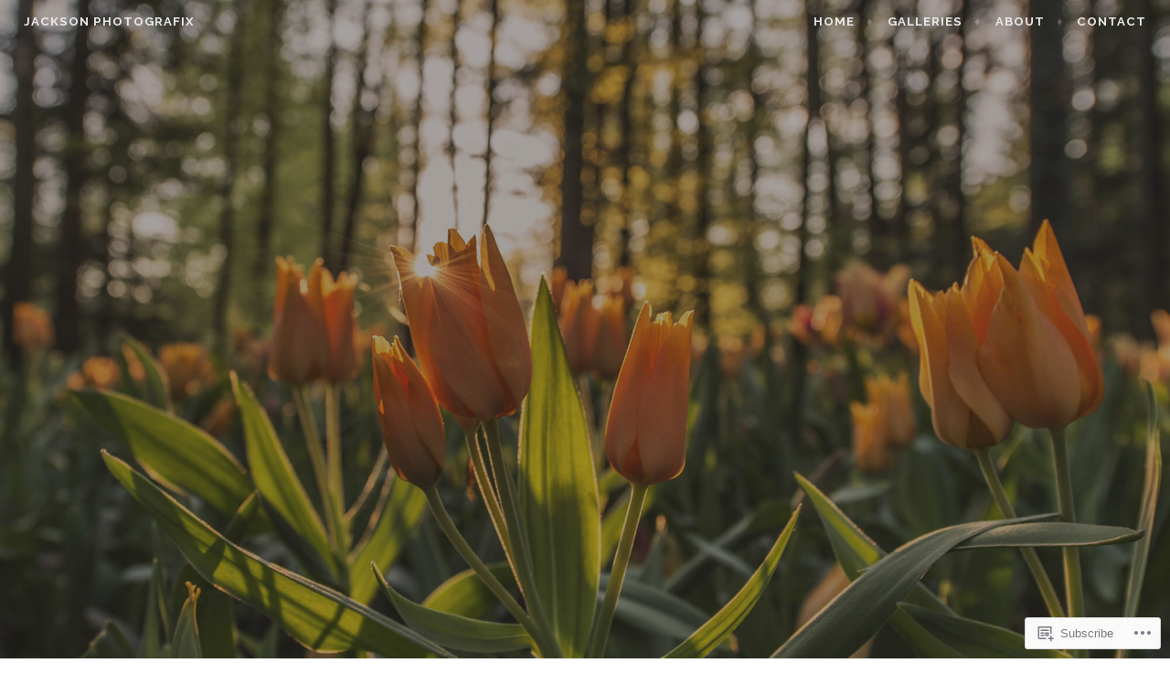

--- FILE ---
content_type: text/css;charset=utf-8
request_url: https://jacksonphotografix.co/_static/??-eJx9j90OgjAMhV/IrhkQfy6Mz8JG0ek6FrpJeHtHSNRE4k0vTr7v5BSnCHYIiULC6PPVBUE7GD/Yh2Cl9FFpEMfRE4z0VA12TtKbAEmzJ2VFdvhVxBk+XSOVnGObFoKpcy154oL906ZYHDAmjiQC5bLLDOlWRPnx1hhjNtj2vQsuzbg9bItcP1nQC5/1odH7U11X+v4CyVRn6Q==&cssminify=yes
body_size: 22077
content:
:root{--wp-admin-theme-color: #007cba;--wp-admin-theme-color-darker-10: #006ba1;--wp-admin-theme-color-darker-20: #005a87}:root{--coblocks-spacing--0: 0;--coblocks-spacing--1: 0.5em;--coblocks-spacing--2: 1em;--coblocks-spacing--3: 1.5em;--coblocks-spacing--4: 2em;--coblocks-spacing--5: 2.5em;--coblocks-spacing--6: 3em;--coblocks-spacing--7: 3.5em;--coblocks-spacing--8: 4em;--coblocks-spacing--9: 4.5em;--coblocks-spacing--10: 7em}.has-columns{display:flex;flex-wrap:wrap;justify-content:space-between;width:100%}@media (min-width: 600px){.has-columns.has-2-columns>*:not(.block-editor-inner-blocks),.has-columns.has-3-columns>*:not(.block-editor-inner-blocks),.has-columns.has-4-columns>*:not(.block-editor-inner-blocks){flex-basis:50%}}@media (min-width: 782px){.has-columns.has-3-columns>*:not(.block-editor-inner-blocks),.has-columns.has-4-columns>*:not(.block-editor-inner-blocks){flex-basis:33.33%}}@media (max-width: 959px){.has-columns.has-4-columns>*:not(.block-editor-inner-blocks){flex-basis:50%}}@media (min-width: 1280px){.has-columns.has-4-columns>*:not(.block-editor-inner-blocks){flex-basis:25%}}.alignfull .has-columns{padding-left:var(--coblocks-spacing--2, 1em);padding-right:var(--coblocks-spacing--2, 1em)}@media (min-width: 600px){.alignfull .has-columns{padding-left:var(--coblocks-spacing--4, 2em);padding-right:var(--coblocks-spacing--4, 2em)}}@media (max-width: 599px){.has-responsive-columns{flex-direction:column}.has-responsive-columns>*{max-width:100% !important;width:100% !important}.has-responsive-columns>[class*="wp-block"]:last-child{margin-bottom:0}.has-responsive-columns.has-no-gutter>[class*="wp-block"]:not(:last-child){margin-bottom:0}.has-responsive-columns.has-small-gutter>[class*="wp-block"]:not(:last-child){margin-bottom:calc(var(--coblocks-spacing--1, 0.5em) * 2.35)}.has-responsive-columns.has-medium-gutter>[class*="wp-block"]:not(:last-child){margin-bottom:calc(var(--coblocks-spacing--2, 1em) * 2.35)}.has-responsive-columns.has-large-gutter>[class*="wp-block"]:not(:last-child){margin-bottom:calc(var(--coblocks-spacing--3, 1.5em) * 2.35)}.has-responsive-columns.has-huge-gutter>[class*="wp-block"]:not(:last-child){margin-bottom:calc(var(--coblocks-spacing--4, 2em) * 2.35)}.has-responsive-columns.has-custom-gutter>[class*="wp-block"]:not(:last-child){margin-bottom:calc(var(--coblocks-custom-gutter, 0) * 2.35)}}.has-small-gutter.has-2-columns>*:not(.block-editor-inner-blocks){max-width:calc(100% / 2 - var(--coblocks-spacing--1, 0.5em))}.has-small-gutter.has-3-columns>*:not(.block-editor-inner-blocks){max-width:calc(100% / 3 - var(--coblocks-spacing--2, 1em))}.has-small-gutter.has-4-columns>*:not(.block-editor-inner-blocks){max-width:calc(100% / 2 - var(--coblocks-spacing--1, 0.5em))}@media (min-width: 960px){.has-small-gutter.has-4-columns>*:not(.block-editor-inner-blocks){max-width:calc(100% / 4 - var(--coblocks-spacing--2, 1em))}}@media (max-width: 959px){.has-small-gutter.has-4-columns>*:not(.block-editor-inner-blocks):nth-of-type(1),.has-small-gutter.has-4-columns>*:not(.block-editor-inner-blocks):nth-of-type(2){margin-bottom:calc(2 * var(--coblocks-spacing--1, 0.5em))}}.has-medium-gutter.has-2-columns>*:not(.block-editor-inner-blocks){max-width:calc(100% / 2 - var(--coblocks-spacing--2, 1em))}.has-medium-gutter.has-3-columns>*:not(.block-editor-inner-blocks){max-width:calc(100% / 2.975 - var(--coblocks-spacing--3, 1.5em))}.has-medium-gutter.has-4-columns>*:not(.block-editor-inner-blocks){max-width:calc(100% / 2 - var(--coblocks-spacing--2, 1em))}@media (min-width: 960px){.has-medium-gutter.has-4-columns>*:not(.block-editor-inner-blocks){max-width:calc(100% / 4 - var(--coblocks-spacing--3, 1.5em))}}@media (max-width: 959px){.has-medium-gutter.has-4-columns>*:not(.block-editor-inner-blocks):nth-of-type(1),.has-medium-gutter.has-4-columns>*:not(.block-editor-inner-blocks):nth-of-type(2){margin-bottom:calc(2 * var(--coblocks-spacing--2, 1em))}}.has-large-gutter.has-2-columns>*:not(.block-editor-inner-blocks){max-width:calc(100% / 2.01 - var(--coblocks-spacing--3, 1.5em))}.has-large-gutter.has-3-columns>*:not(.block-editor-inner-blocks){max-width:calc(100% / 3.03 - var(--coblocks-spacing--4, 2em))}.has-large-gutter.has-4-columns>*:not(.block-editor-inner-blocks){max-width:calc(100% / 2 - var(--coblocks-spacing--3, 1.5em))}@media (min-width: 960px){.has-large-gutter.has-4-columns>*:not(.block-editor-inner-blocks){max-width:calc(100% / 4.08 - var(--coblocks-spacing--4, 2em))}}@media (max-width: 959px){.has-large-gutter.has-4-columns>*:not(.block-editor-inner-blocks):nth-of-type(1),.has-large-gutter.has-4-columns>*:not(.block-editor-inner-blocks):nth-of-type(2){margin-bottom:calc(2 * var(--coblocks-spacing--3, 1.5em))}}.has-huge-gutter.has-2-columns>*:not(.block-editor-inner-blocks){max-width:calc(100% / 2.02 - var(--coblocks-spacing--4, 2em))}.has-huge-gutter.has-3-columns>*:not(.block-editor-inner-blocks){max-width:calc(100% / 3.09 - var(--coblocks-spacing--5, 2.5em))}.has-huge-gutter.has-4-columns>*:not(.block-editor-inner-blocks){max-width:calc(100% / 2 - var(--coblocks-spacing--4, 2em))}@media (min-width: 960px){.has-huge-gutter.has-4-columns>*:not(.block-editor-inner-blocks){max-width:calc(100% / 4.15 - var(--coblocks-spacing--5, 2.5em))}}@media (max-width: 959px){.has-huge-gutter.has-4-columns>*:not(.block-editor-inner-blocks):nth-of-type(1),.has-huge-gutter.has-4-columns>*:not(.block-editor-inner-blocks):nth-of-type(2){margin-bottom:calc(2 * var(--coblocks-spacing--4, 2em))}}.has-custom-gutter.has-2-columns>*:not(.block-editor-inner-blocks){max-width:calc(100% / 2 - var(--coblocks-custom-gutter, 0))}.has-custom-gutter.has-3-columns>*:not(.block-editor-inner-blocks){max-width:calc(100% / 3 - var(--coblocks-custom-gutter, 0))}.has-custom-gutter.has-4-columns>*:not(.block-editor-inner-blocks){max-width:calc(100% / 2 - var(--coblocks-custom-gutter, 0))}@media (min-width: 960px){.has-custom-gutter.has-4-columns>*:not(.block-editor-inner-blocks){max-width:calc(100% / 4 - var(--coblocks-custom-gutter, 0))}}@media (max-width: 959px){.has-custom-gutter.has-4-columns>*:not(.block-editor-inner-blocks):nth-of-type(1),.has-custom-gutter.has-4-columns>*:not(.block-editor-inner-blocks):nth-of-type(2){margin-bottom:calc(2 * var(--coblocks-custom-gutter, 0))}}.bg-repeat{background-repeat:repeat}.bg-no-repeat{background-repeat:no-repeat}.bg-repeat-x{background-repeat:repeat-x}.bg-repeat-y{background-repeat:repeat-y}.bg-cover{background-size:cover}.bg-auto{background-size:auto}.bg-contain{background-size:contain}.bg-top-left{background-position:top left}.bg-top-center{background-position:top center}.bg-top-right{background-position:top right}.bg-center-left{background-position:center left}.bg-center-center{background-position:center center}.bg-center-right{background-position:center right}.bg-bottom-left{background-position:bottom left}.bg-bottom-center{background-position:bottom center}.bg-bottom-right{background-position:bottom right}.has-background-overlay{position:relative}.has-background-overlay:not(.has-background){background-color:#000}.has-background-overlay::before{background-color:inherit;bottom:0;content:"";left:0;opacity:0.5;position:absolute;right:0;top:0}.has-background-overlay-10::before{opacity:.1}.has-background-overlay-20::before{opacity:.2}.has-background-overlay-30::before{opacity:.3}.has-background-overlay-40::before{opacity:.4}.has-background-overlay-50::before{opacity:.5}.has-background-overlay-60::before{opacity:.6}.has-background-overlay-70::before{opacity:.7}.has-background-overlay-80::before{opacity:.8}.has-background-overlay-90::before{opacity:.9}.has-background-overlay-100::before{opacity:1}.has-parallax{background-attachment:fixed}@supports (-webkit-overflow-scrolling: touch){.has-parallax{background-attachment:scroll}}@media (prefers-reduced-motion: reduce){.has-parallax{background-attachment:scroll}}.has-small-padding,.has-small-padding.wp-block-group,.has-small-padding.wp-block-group.has-background{padding-left:var(--coblocks-spacing--1, 0.5em)}.has-medium-padding,.has-medium-padding.wp-block-group,.has-medium-padding.wp-block-group.has-background{padding:var(--coblocks-spacing--2, 1em)}.has-large-padding,.has-large-padding.wp-block-group,.has-large-padding.wp-block-group.has-background{padding:var(--coblocks-spacing--3, 1.5em)}.has-huge-padding,.has-huge-padding.wp-block-group,.has-huge-padding.wp-block-group.has-background{padding:var(--coblocks-spacing--4, 2em)}.has-custom-padding,.has-custom-padding.wp-block-group,.has-custom-padding.wp-block-group.has-background{padding:var(--coblocks-custom-padding)}.content-area__wrapper .has-small-padding,.content-area__wrapper .has-small-padding.wp-block-group,.content-area__wrapper .has-small-padding.wp-block-group.has-background,.editor-styles-wrapper .has-small-padding,.editor-styles-wrapper .has-small-padding.wp-block-group,.editor-styles-wrapper .has-small-padding.wp-block-group.has-background{padding:var(--coblocks-spacing--1, 0.5em)}.content-area__wrapper .has-medium-padding,.content-area__wrapper .has-medium-padding.wp-block-group,.content-area__wrapper .has-medium-padding.wp-block-group.has-background,.editor-styles-wrapper .has-medium-padding,.editor-styles-wrapper .has-medium-padding.wp-block-group,.editor-styles-wrapper .has-medium-padding.wp-block-group.has-background{padding:var(--coblocks-spacing--2, 1em)}.content-area__wrapper .has-large-padding,.content-area__wrapper .has-large-padding.wp-block-group,.content-area__wrapper .has-large-padding.wp-block-group.has-background,.editor-styles-wrapper .has-large-padding,.editor-styles-wrapper .has-large-padding.wp-block-group,.editor-styles-wrapper .has-large-padding.wp-block-group.has-background{padding:var(--coblocks-spacing--3, 1.5em)}.content-area__wrapper .has-huge-padding,.content-area__wrapper .has-huge-padding.wp-block-group,.content-area__wrapper .has-huge-padding.wp-block-group.has-background,.editor-styles-wrapper .has-huge-padding,.editor-styles-wrapper .has-huge-padding.wp-block-group,.editor-styles-wrapper .has-huge-padding.wp-block-group.has-background{padding:var(--coblocks-spacing--4, 2em)}.content-area__wrapper .has-custom-padding,.content-area__wrapper .has-custom-padding.wp-block-group,.content-area__wrapper .has-custom-padding.wp-block-group.has-background,.editor-styles-wrapper .has-custom-padding,.editor-styles-wrapper .has-custom-padding.wp-block-group,.editor-styles-wrapper .has-custom-padding.wp-block-group.has-background{padding:var(--coblocks-custom-padding)}.has-small-margin{margin-bottom:var(--coblocks-spacing--1, 0.5em);margin-top:var(--coblocks-spacing--1, 0.5em)}.has-medium-margin{margin-bottom:var(--coblocks-spacing--2, 1em);margin-top:var(--coblocks-spacing--2, 1em)}.has-large-margin{margin-bottom:var(--coblocks-spacing--3, 1.5em);margin-top:var(--coblocks-spacing--3, 1.5em)}.has-huge-margin{margin-bottom:var(--coblocks-spacing--4, 2em);margin-top:var(--coblocks-spacing--4, 2em)}.has-shadow{box-shadow:0 1.5vw 3vw -0.7vw rgba(0,0,0,0.125)}.shadow-sm,.has-shadow-sml{box-shadow:0 0.5vw 2vw -0.25vw rgba(0,0,0,0.2)}.shadow-md,.has-shadow-med{box-shadow:0 1vw 3vw -0.5vw rgba(0,0,0,0.2)}.shadow-lg,.has-shadow-lrg{box-shadow:0 1.8vw 3vw -0.7vw rgba(0,0,0,0.2)}[class*="hint--"]{display:inline-block;position:relative}[class*="hint--"]::before,[class*="hint--"]::after{opacity:0;pointer-events:none;position:absolute;transform:translate3d(0, 0, 0);visibility:hidden;z-index:1000000}[class*="hint--"]::before{background:transparent;border:6px solid transparent;content:"";position:absolute;z-index:1000001}[class*="hint--"]::after{background:#1e1e1e;border-radius:2px;box-shadow:2px 2px 4px rgba(0,0,0,0.1);color:#fff;font-family:-apple-system,BlinkMacSystemFont,"Segoe UI",Roboto,Oxygen-Sans,Ubuntu,Cantarell,"Helvetica Neue",sans-serif;font-size:12px;line-height:11px;padding:6px 8px 7px 9px;white-space:nowrap}[class*="hint--"]:hover::before,[class*="hint--"]:hover::after{opacity:1;visibility:visible}[class*="hint--"][aria-label]::after{content:attr(aria-label)}[class*="hint--"][data-hint]::after{content:attr(data-hint)}[aria-label=""]::before,[aria-label=""]::after,[data-hint=""]::before,[data-hint=""]::after{display:none !important}.hint--top::before{border-top-color:#1e1e1e;left:calc(50% - 6px) !important;margin-bottom:-10px}.hint--top::before,.hint--top::after{bottom:103%;left:50%}.hint--top::after{transform:translateX(-50%)}.hint--top:hover::after{transform:translateX(-50%)}.hint--bottom::before{border-bottom-color:#1e1e1e;left:calc(50% - 10px);margin-top:-11px}.hint--bottom::before,.hint--bottom::after{left:50%;top:100%}.hint--bottom::after{transform:translateX(-50%)}.hint--bottom:hover::before{transform:translateY(8px)}.hint--bottom:hover::after{transform:translateX(-50%) translateY(8px)}.has-background-video{position:relative}.has-background-video.has-background-overlay::before{z-index:1}.has-background-video.has-background-overlay>:not(.coblocks-video-bg){z-index:10}.has-background-video>:not(.coblocks-video-bg){position:relative}.coblocks-video-bg{bottom:0;height:100%;left:0;overflow:hidden;position:absolute;right:0;top:0;width:100%}.coblocks-video-bg>video{background-position:center center;height:100%;-o-object-fit:cover;object-fit:cover;-o-object-position:50% 50%;object-position:50% 50%;width:100%}.coblocks-gallery{list-style:none !important;padding-left:0;padding-right:0}.coblocks-gallery--item{list-style:none !important;margin:0;padding:0 !important}.coblocks-gallery--item figure{position:relative}.coblocks-gallery--item img{opacity:1;vertical-align:middle}.coblocks-gallery .coblocks-gallery--item figcaption{color:inherit;margin:0 !important}.coblocks-gallery.is-cropped .coblocks-gallery--item a,.coblocks-gallery.is-cropped .coblocks-gallery--item img,.coblocks-gallery.is-cropped .coblocks-gallery--item-thumbnail a,.coblocks-gallery.is-cropped .coblocks-gallery--item-thumbnail img{width:100%}@supports ((position: -webkit-sticky) or (position: sticky)){.coblocks-gallery.is-cropped .coblocks-gallery--item a,.coblocks-gallery.is-cropped .coblocks-gallery--item img,.coblocks-gallery.is-cropped .coblocks-gallery--item-thumbnail a,.coblocks-gallery.is-cropped .coblocks-gallery--item-thumbnail img{flex:1;height:100%;-o-object-fit:cover;object-fit:cover}}.alignfull ul.coblocks-gallery,.alignwide ul.coblocks-gallery{max-width:100%}.coblocks-gallery--item-thumbnail{list-style:none !important;margin:0;padding:0}.coblocks-gallery--item-thumbnail figure{margin:0;position:relative}.coblocks-gallery--item-thumbnail img{vertical-align:middle}figcaption.coblocks-gallery--primary-caption{font-size:13px;margin-bottom:1em;margin-top:1.2em;text-align:center}figcaption.coblocks-gallery--primary-caption:not(.has-caption-color){color:#1e1e1e}.wp-block-group div[class*="wp-block-coblocks-gallery"]{margin-bottom:10px !important;margin-top:10px !important}@media (min-width: 250px){.has-grid-sml .coblocks-gallery--item{width:50%}}@media (min-width: 500px){.has-grid-sml .coblocks-gallery--item{width:33.33333%}}@media (min-width: 800px){.has-grid-sml .coblocks-gallery--item{width:25%}}@media (min-width: 1300px){.has-grid-sml .coblocks-gallery--item{width:20%}}@media (min-width: 1700px){.has-grid-sml .coblocks-gallery--item{width:16.66667%}}@media (min-width: 1900px){.has-grid-sml .coblocks-gallery--item{width:14.28571%}}@media (min-width: 350px){.has-grid-med .coblocks-gallery--item{width:50%}}@media (min-width: 650px){.has-grid-med .coblocks-gallery--item{width:33.33333%}}@media (min-width: 1100px){.has-grid-med .coblocks-gallery--item{width:25%}}@media (min-width: 1600px){.alignfull .has-grid-med .coblocks-gallery--item{width:20%}}@media (min-width: 1900px){.alignfull .has-grid-med .coblocks-gallery--item{width:16.66667%}}@media (min-width: 400px){.has-grid-lrg .coblocks-gallery--item{width:50%}}@media (min-width: 800px){.has-grid-lrg .coblocks-gallery--item{width:33.33333%}}@media (min-width: 1600px){.alignfull .has-grid-lrg .coblocks-gallery--item{width:25%}}@media (min-width: 1900px){.alignfull .has-grid-lrg .coblocks-gallery--item{width:20%}}@media (min-width: 400px){.has-grid-xlrg .coblocks-gallery--item{width:50%}}@media (min-width: 1600px){.alignfull .has-grid-xlrg .coblocks-gallery--item{width:33.33333%}}@media (min-width: 1900px){.alignfull .has-grid-xlrg .coblocks-gallery--item{width:25%}}@media (min-width: 400px){.has-no-alignment .has-grid-lrg .coblocks-gallery--item{width:50%}}@media (min-width: 900px){.has-no-alignment .has-grid-lrg .coblocks-gallery--item{width:33.33333%}}.coblocks-gallery.has-gutter{overflow:hidden}@media (min-width: 600px){.has-gutter-5{margin:-3px !important;max-width:calc(100% + 5px) !important}.has-gutter-10{margin:-5px !important;max-width:calc(100% + 10px) !important}.has-gutter-15{margin:-8px !important;max-width:calc(100% + 15px) !important}.has-gutter-20{margin:-10px !important;max-width:calc(100% + 20px) !important}.has-gutter-25{margin:-13px !important;max-width:calc(100% + 25px) !important}.has-gutter-30{margin:-15px !important;max-width:calc(100% + 30px) !important}.has-gutter-35{margin:-18px !important;max-width:calc(100% + 35px) !important}.has-gutter-40{margin:-20px !important;max-width:calc(100% + 40px) !important}.has-gutter-45{margin:-23px !important;max-width:calc(100% + 45px) !important}.has-gutter-50{margin:-25px !important;max-width:calc(100% + 50px) !important}.has-gutter-5 .coblocks-gallery--figure{margin:3px}.has-gutter-10 .coblocks-gallery--figure{margin:5px}.has-gutter-15 .coblocks-gallery--figure{margin:8px}.has-gutter-20 .coblocks-gallery--figure{margin:10px}.has-gutter-25 .coblocks-gallery--figure{margin:13px}.has-gutter-30 .coblocks-gallery--figure{margin:15px}.has-gutter-35 .coblocks-gallery--figure{margin:18px}.has-gutter-40 .coblocks-gallery--figure{margin:20px}.has-gutter-45 .coblocks-gallery--figure{margin:23px}.has-gutter-50 .coblocks-gallery--figure{margin:25px}}@media (max-width: 599px){.has-gutter-mobile-5{margin:-3px !important;max-width:calc(100% + 5px) !important}.has-gutter-mobile-5 .coblocks-gallery--figure{margin:3px}.has-gutter-mobile-10{margin:-5px !important;max-width:calc(100% + 10px) !important}.has-gutter-mobile-10 .coblocks-gallery--figure{margin:5px}.has-gutter-mobile-15{margin:-8px !important;max-width:calc(100% + 15px) !important}.has-gutter-mobile-15 .coblocks-gallery--figure{margin:8px}.has-gutter-mobile-20{margin:-10px !important;max-width:calc(100% + 20px) !important}.has-gutter-mobile-20 .coblocks-gallery--figure{margin:10px}.has-gutter-mobile-25{margin:-13px !important;max-width:calc(100% + 25px) !important}.has-gutter-mobile-25 .coblocks-gallery--figure{margin:13px}.has-gutter-mobile-30{margin:-15px !important;max-width:calc(100% + 30px) !important}.has-gutter-mobile-30 .coblocks-gallery--figure{margin:15px}.has-gutter-mobile-35{margin:-18px !important;max-width:calc(100% + 35px) !important}.has-gutter-mobile-35 .coblocks-gallery--figure{margin:18px}.has-gutter-mobile-40{margin:-20px !important;max-width:calc(100% + 40px) !important}.has-gutter-mobile-40 .coblocks-gallery--figure{margin:20px}.has-gutter-mobile-45{margin:-23px !important;max-width:calc(100% + 45px) !important}.has-gutter-mobile-45 .coblocks-gallery--figure{margin:23px}.has-gutter-mobile-50{margin:-25px !important;max-width:calc(100% + 50px) !important}.has-gutter-mobile-50 .coblocks-gallery--figure{margin:25px}}.has-horizontal-gutter{overflow-x:hidden}.wp-block-coblocks-gallery-carousel .coblocks-gallery--item,.wp-block-coblocks-gallery-thumbnails .coblocks-gallery--item{height:100%;margin:0 !important}@media (min-width: 1300px){.has-no-alignment .has-carousel-lrg .coblocks-gallery--item{width:70%}}.has-no-alignment .has-carousel-xlrg .coblocks-gallery--item{width:100%}.has-carousel-sml .coblocks-gallery--item{width:65%}@media (min-width: 700px){.has-carousel-sml .coblocks-gallery--item{width:33.333%}}@media (min-width: 1100px){.has-carousel-sml .coblocks-gallery--item{width:25%}}@media (min-width: 1600px){.has-carousel-sml .coblocks-gallery--item{width:20%}}.has-carousel-sml.has-aligned-cells .coblocks-gallery--item{width:100%}@media (min-width: 700px){.has-carousel-sml.has-aligned-cells .coblocks-gallery--item{width:33.333%}}@media (min-width: 1100px){.has-carousel-sml.has-aligned-cells .coblocks-gallery--item{width:25%}}@media (min-width: 1600px){.has-carousel-sml.has-aligned-cells .coblocks-gallery--item{width:20%}}.has-carousel-med .coblocks-gallery--item{width:70%}@media (min-width: 700px){.has-carousel-med .coblocks-gallery--item{width:33.333%}}@media (min-width: 1800px){.has-carousel-med .coblocks-gallery--item{width:25%}}.has-carousel-med.has-aligned-cells .coblocks-gallery--item{width:100%}@media (min-width: 600px){.has-carousel-med.has-aligned-cells .coblocks-gallery--item{width:50%}}@media (min-width: 900px){.has-carousel-med.has-aligned-cells .coblocks-gallery--item{width:33.333%}}@media (min-width: 1200px){.has-carousel-med.has-aligned-cells .coblocks-gallery--item{width:25%}}.has-carousel-lrg .coblocks-gallery--item{width:80%}@media (min-width: 600px){.has-carousel-lrg .coblocks-gallery--item{width:70%}}@media (min-width: 1300px){.has-carousel-lrg .coblocks-gallery--item{width:60%}}.has-carousel-lrg.has-aligned-cells .coblocks-gallery--item{width:100%}@media (min-width: 600px){.has-carousel-lrg.has-aligned-cells .coblocks-gallery--item{width:50%}}@media (min-width: 1800px){.has-carousel-lrg.has-aligned-cells .coblocks-gallery--item{width:33.333%}}.has-carousel-xlrg .coblocks-gallery--item{width:100%}@media (min-width: 1200px){.has-carousel-xlrg .coblocks-gallery--item{width:80%}}.has-carousel-xlrg.has-aligned-cells .coblocks-gallery--item{width:100%}@media (min-width: 600px){.has-margin-bottom-5{margin-bottom:5px !important}.has-margin-bottom-10{margin-bottom:10px !important}.has-margin-bottom-15{margin-bottom:15px !important}.has-margin-bottom-20{margin-bottom:20px !important}.has-margin-bottom-25{margin-bottom:25px !important}.has-margin-bottom-30{margin-bottom:30px !important}.has-margin-bottom-35{margin-bottom:35px !important}.has-margin-bottom-40{margin-bottom:40px !important}.has-margin-bottom-45{margin-bottom:45px !important}.has-margin-bottom-50{margin-bottom:50px !important}}@media (max-width: 599px){.has-margin-bottom-mobile-5{margin-bottom:5px !important}.has-margin-bottom-mobile-10{margin-bottom:10px !important}.has-margin-bottom-mobile-15{margin-bottom:15px !important}.has-margin-bottom-mobile-20{margin-bottom:20px !important}.has-margin-bottom-mobile-25{margin-bottom:25px !important}.has-margin-bottom-mobile-30{margin-bottom:30px !important}.has-margin-bottom-mobile-35{margin-bottom:35px !important}.has-margin-bottom-mobile-40{margin-bottom:40px !important}.has-margin-bottom-mobile-45{margin-bottom:45px !important}.has-margin-bottom-mobile-50{margin-bottom:50px !important}}@media (min-width: 600px){.has-margin-top-5{margin-top:3px !important}.has-margin-top-10{margin-top:5px !important}.has-margin-top-15{margin-top:8px !important}.has-margin-top-20{margin-top:10px !important}.has-margin-top-25{margin-top:13px !important}.has-margin-top-30{margin-top:15px !important}.has-margin-top-35{margin-top:18px !important}.has-margin-top-40{margin-top:20px !important}.has-margin-top-45{margin-top:23px !important}.has-margin-top-50{margin-top:25px !important}}@media (max-width: 599px){.has-margin-top-mobile-5{margin-top:3px !important}.has-margin-top-mobile-10{margin-top:5px !important}.has-margin-top-mobile-15{margin-top:8px !important}.has-margin-top-mobile-20{margin-top:10px !important}.has-margin-top-mobile-25{margin-top:13px !important}.has-margin-top-mobile-30{margin-top:15px !important}.has-margin-top-mobile-35{margin-top:18px !important}.has-margin-top-mobile-40{margin-top:20px !important}.has-margin-top-mobile-45{margin-top:23px !important}.has-margin-top-mobile-50{margin-top:25px !important}}@media (min-width: 600px){.has-margin-right-5{margin-right:3px !important}.has-margin-right-10{margin-right:5px !important}.has-margin-right-15{margin-right:8px !important}.has-margin-right-20{margin-right:10px !important}.has-margin-right-25{margin-right:13px !important}.has-margin-right-30{margin-right:15px !important}.has-margin-right-35{margin-right:18px !important}.has-margin-right-40{margin-right:20px !important}.has-margin-right-45{margin-right:23px !important}.has-margin-right-50{margin-right:25px !important}}@media (max-width: 599px){.has-margin-right-mobile-5{margin-right:3px !important}.has-margin-right-mobile-10{margin-right:5px !important}.has-margin-right-mobile-15{margin-right:8px !important}.has-margin-right-mobile-20{margin-right:10px !important}.has-margin-right-mobile-25{margin-right:13px !important}.has-margin-right-mobile-30{margin-right:15px !important}.has-margin-right-mobile-35{margin-right:18px !important}.has-margin-right-mobile-40{margin-right:20px !important}.has-margin-right-mobile-45{margin-right:23px !important}.has-margin-right-mobile-50{margin-right:25px !important}}@media (min-width: 600px){.has-margin-left-5{margin-left:3px !important}.has-margin-left-10{margin-left:5px !important}.has-margin-left-15{margin-left:8px !important}.has-margin-left-20{margin-left:10px !important}.has-margin-left-25{margin-left:13px !important}.has-margin-left-30{margin-left:15px !important}.has-margin-left-35{margin-left:18px !important}.has-margin-left-40{margin-left:20px !important}.has-margin-left-45{margin-left:23px !important}.has-margin-left-50{margin-left:25px !important}}@media (max-width: 599px){.has-margin-left-mobile-5{margin-left:3px !important}.has-margin-left-mobile-10{margin-left:5px !important}.has-margin-left-mobile-15{margin-left:8px !important}.has-margin-left-mobile-20{margin-left:10px !important}.has-margin-left-mobile-25{margin-left:13px !important}.has-margin-left-mobile-30{margin-left:15px !important}.has-margin-left-mobile-35{margin-left:18px !important}.has-margin-left-mobile-40{margin-left:20px !important}.has-margin-left-mobile-45{margin-left:23px !important}.has-margin-left-mobile-50{margin-left:25px !important}}@media (min-width: 600px){.has-negative-margin-right-5{margin-right:-3px !important}.has-negative-margin-right-10{margin-right:-5px !important}.has-negative-margin-right-15{margin-right:-8px !important}.has-negative-margin-right-20{margin-right:-10px !important}.has-negative-margin-right-25{margin-right:-13px !important}.has-negative-margin-right-30{margin-right:-15px !important}.has-negative-margin-right-35{margin-right:-18px !important}.has-negative-margin-right-40{margin-right:-20px !important}.has-negative-margin-right-45{margin-right:-23px !important}.has-negative-margin-right-50{margin-right:-25px !important}}@media (max-width: 599px){.has-negative-margin-right-mobile-5{margin-right:-3px !important}.has-negative-margin-right-mobile-10{margin-right:-5px !important}.has-negative-margin-right-mobile-15{margin-right:-8px !important}.has-negative-margin-right-mobile-20{margin-right:-10px !important}.has-negative-margin-right-mobile-25{margin-right:-13px !important}.has-negative-margin-right-mobile-30{margin-right:-15px !important}.has-negative-margin-right-mobile-35{margin-right:-18px !important}.has-negative-margin-right-mobile-40{margin-right:-20px !important}.has-negative-margin-right-mobile-45{margin-right:-23px !important}.has-negative-margin-right-mobile-50{margin-right:-25px !important}}@media (min-width: 600px){.has-negative-margin-left-5{margin-left:-3px !important}.has-negative-margin-left-10{margin-left:-5px !important}.has-negative-margin-left-15{margin-left:-8px !important}.has-negative-margin-left-20{margin-left:-10px !important}.has-negative-margin-left-25{margin-left:-13px !important}.has-negative-margin-left-30{margin-left:-15px !important}.has-negative-margin-left-35{margin-left:-18px !important}.has-negative-margin-left-40{margin-left:-20px !important}.has-negative-margin-left-45{margin-left:-23px !important}.has-negative-margin-left-50{margin-left:-25px !important}}@media (max-width: 599px){.has-negative-margin-left-mobile-5{margin-left:-3px !important}.has-negative-margin-left-mobile-10{margin-left:-5px !important}.has-negative-margin-left-mobile-15{margin-left:-8px !important}.has-negative-margin-left-mobile-20{margin-left:-10px !important}.has-negative-margin-left-mobile-25{margin-left:-13px !important}.has-negative-margin-left-mobile-30{margin-left:-15px !important}.has-negative-margin-left-mobile-35{margin-left:-18px !important}.has-negative-margin-left-mobile-40{margin-left:-20px !important}.has-negative-margin-left-mobile-45{margin-left:-23px !important}.has-negative-margin-left-mobile-50{margin-left:-25px !important}}@media (min-width: 600px){.has-negative-margin-5{margin:-3px !important}.has-negative-margin-10{margin:-5px !important}.has-negative-margin-15{margin:-8px !important}.has-negative-margin-20{margin:-10px !important}.has-negative-margin-25{margin:-13px !important}.has-negative-margin-30{margin:-15px !important}.has-negative-margin-35{margin:-18px !important}.has-negative-margin-40{margin:-20px !important}.has-negative-margin-45{margin:-23px !important}.has-negative-margin-50{margin:-25px !important}}@media (max-width: 599px){.has-negative-margin-mobile-5{margin:-3px !important}.has-negative-margin-mobile-10{margin:-5px !important}.has-negative-margin-mobile-15{margin:-8px !important}.has-negative-margin-mobile-20{margin:-10px !important}.has-negative-margin-mobile-25{margin:-13px !important}.has-negative-margin-mobile-30{margin:-15px !important}.has-negative-margin-mobile-35{margin:-18px !important}.has-negative-margin-mobile-40{margin:-20px !important}.has-negative-margin-mobile-45{margin:-23px !important}.has-negative-margin-mobile-50{margin:-25px !important}}@media (min-width: 600px){.has-padding-5{padding:5px !important}.has-padding-10{padding:10px !important}.has-padding-15{padding:15px !important}.has-padding-20{padding:20px !important}.has-padding-25{padding:25px !important}.has-padding-30{padding:30px !important}.has-padding-35{padding:35px !important}.has-padding-40{padding:40px !important}.has-padding-45{padding:45px !important}.has-padding-50{padding:50px !important}.has-padding-55{padding:55px !important}.has-padding-60{padding:60px !important}.has-padding-65{padding:65px !important}.has-padding-70{padding:70px !important}.has-padding-75{padding:75px !important}.has-padding-80{padding:80px !important}.has-padding-85{padding:85px !important}.has-padding-90{padding:90px !important}.has-padding-95{padding:95px !important}.has-padding-100{padding:100px !important}}@media (max-width: 599px){.has-padding-mobile-5{padding:5px !important}.has-padding-mobile-10{padding:10px !important}.has-padding-mobile-15{padding:15px !important}.has-padding-mobile-20{padding:20px !important}.has-padding-mobile-25{padding:25px !important}.has-padding-mobile-30{padding:30px !important}.has-padding-mobile-35{padding:35px !important}.has-padding-mobile-40{padding:40px !important}.has-padding-mobile-45{padding:45px !important}.has-padding-mobile-50{padding:50px !important}.has-padding-mobile-55{padding:55px !important}.has-padding-mobile-60{padding:60px !important}.has-padding-mobile-65{padding:65px !important}.has-padding-mobile-70{padding:70px !important}.has-padding-mobile-75{padding:75px !important}.has-padding-mobile-80{padding:80px !important}.has-padding-mobile-85{padding:85px !important}.has-padding-mobile-90{padding:90px !important}.has-padding-mobile-95{padding:95px !important}.has-padding-mobile-100{padding:100px !important}}.has-border-radius-2 .coblocks-gallery--item img{border-radius:2px}.has-border-radius-2 .coblocks-gallery--item figcaption{border-radius:0 0 2px 2px}.has-border-radius-3 .coblocks-gallery--item img{border-radius:3px}.has-border-radius-3 .coblocks-gallery--item figcaption{border-radius:0 0 3px 3px}.has-border-radius-4 .coblocks-gallery--item img{border-radius:4px}.has-border-radius-4 .coblocks-gallery--item figcaption{border-radius:0 0 4px 4px}.has-border-radius-5 .coblocks-gallery--item img{border-radius:5px}.has-border-radius-5 .coblocks-gallery--item figcaption{border-radius:0 0 5px 5px}.has-border-radius-6 .coblocks-gallery--item img{border-radius:6px}.has-border-radius-6 .coblocks-gallery--item figcaption{border-radius:0 0 6px 6px}.has-border-radius-7 .coblocks-gallery--item img{border-radius:7px}.has-border-radius-7 .coblocks-gallery--item figcaption{border-radius:0 0 7px 7px}.has-border-radius-8 .coblocks-gallery--item img{border-radius:8px}.has-border-radius-8 .coblocks-gallery--item figcaption{border-radius:0 0 8px 8px}.has-border-radius-9 .coblocks-gallery--item img{border-radius:9px}.has-border-radius-9 .coblocks-gallery--item figcaption{border-radius:0 0 9px 9px}.has-border-radius-10 .coblocks-gallery--item img{border-radius:10px}.has-border-radius-10 .coblocks-gallery--item figcaption{border-radius:0 0 10px 10px}.has-border-radius-11 .coblocks-gallery--item img{border-radius:11px}.has-border-radius-11 .coblocks-gallery--item figcaption{border-radius:0 0 11px 11px}.has-border-radius-12 .coblocks-gallery--item img{border-radius:12px}.has-border-radius-12 .coblocks-gallery--item figcaption{border-radius:0 0 12px 12px}.has-border-radius-13 .coblocks-gallery--item img{border-radius:13px}.has-border-radius-13 .coblocks-gallery--item figcaption{border-radius:0 0 13px 13px}.has-border-radius-14 .coblocks-gallery--item img{border-radius:14px}.has-border-radius-14 .coblocks-gallery--item figcaption{border-radius:0 0 14px 14px}.has-border-radius-15 .coblocks-gallery--item img{border-radius:15px}.has-border-radius-15 .coblocks-gallery--item figcaption{border-radius:0 0 15px 15px}.has-border-radius-16 .coblocks-gallery--item img{border-radius:16px}.has-border-radius-16 .coblocks-gallery--item figcaption{border-radius:0 0 16px 16px}.has-border-radius-17 .coblocks-gallery--item img{border-radius:17px}.has-border-radius-17 .coblocks-gallery--item figcaption{border-radius:0 0 17px 17px}.has-border-radius-18 .coblocks-gallery--item img{border-radius:18px}.has-border-radius-18 .coblocks-gallery--item figcaption{border-radius:0 0 18px 18px}.has-border-radius-19 .coblocks-gallery--item img{border-radius:19px}.has-border-radius-19 .coblocks-gallery--item figcaption{border-radius:0 0 19px 19px}.has-border-radius-20 .coblocks-gallery--item img{border-radius:20px}.has-border-radius-20 .coblocks-gallery--item figcaption{border-radius:0 0 20px 20px}.has-caption-style-light .coblocks-gallery--item figcaption{background:linear-gradient(0deg, rgba(255,255,255,0.93) 6.3%, rgba(255,255,255,0.5) 61%, rgba(255,255,255,0)) !important;opacity:1 !important}.coblocks-gallery:not(.has-caption-color).has-caption-style-dark figcaption{color:#fff}.coblocks-gallery:not(.has-caption-color).has-caption-style-light figcaption{color:#000}.has-caption-style-none .coblocks-gallery--item{background:none !important;opacity:1 !important}.flickity-enabled{position:relative}.flickity-enabled:focus{outline:none}.flickity-enabled.is-draggable{-webkit-user-select:none;-moz-user-select:none;-ms-user-select:none;user-select:none}.flickity-viewport{height:100%;overflow:hidden;position:relative}.is-cropped .flickity-viewport{height:100% !important}.flickity-slider{height:100%;position:absolute;width:100%}.flickity-enabled.is-draggable .flickity-viewport{cursor:-webkit-grab;cursor:grab}.flickity-enabled.is-draggable .flickity-viewport.is-pointer-down{cursor:-webkit-grabbing;cursor:grabbing}.flickity-button{background:rgba(255,255,255,0.75);border:none;color:#000;padding:0;position:absolute;transition:background 100ms, opacity 100ms}.flickity-button:hover{background:#fff;cursor:pointer}.flickity-button:focus{background:#fff;border:none;box-shadow:0 0 0 2px #000;outline:none}.flickity-button:active{border:none;opacity:0.6}.flickity-button:disabled{cursor:auto;opacity:0.25;pointer-events:none}.flickity-button-icon{fill:#000;transform:translate3d(0, 0, 0)}.flickity-prev-next-button{border-radius:9px;height:72px;top:50%;transform:translateY(-50%);width:57px}.has-top-left-carousel-arrows .flickity-prev-next-button{border-radius:4px;height:42px;top:20px;transform:none;width:42px}.has-top-left-carousel-arrows .flickity-prev-next-button.previous{left:20px}.has-top-left-carousel-arrows .flickity-prev-next-button.next{left:calc(25px + 42px)}.flickity-prev-next-button.previous{left:10px}@media (min-width: 600px){.flickity-prev-next-button.previous{left:20px}}.flickity-prev-next-button.next{right:10px}@media (min-width: 600px){.flickity-prev-next-button.next{right:20px}}.flickity-rtl .flickity-prev-next-button.previous{left:auto;right:10px}@media (min-width: 600px){.flickity-rtl .flickity-prev-next-button.previous{right:20px}}.flickity-rtl .flickity-prev-next-button.next{left:10px;right:auto}@media (min-width: 600px){.flickity-rtl .flickity-prev-next-button.next{left:20px}}.flickity-prev-next-button .flickity-button-icon{height:50%;left:23%;position:absolute;top:25%;width:50%}.previous.flickity-prev-next-button .flickity-button-icon{left:26%}.flickity-page-dots{bottom:18px;line-height:1;list-style:none;margin:0 !important;padding:0 !important;position:absolute;text-align:center;width:100%}.flickity-rtl .flickity-page-dots{direction:rtl}.flickity-page-dots .dot{background:rgba(0,0,0,0.3);border-radius:50%;cursor:pointer;display:inline-block;height:9px;margin:0 6px;width:9px}.flickity-page-dots .dot.is-selected{background:rgba(255,255,255,0.75)}.coblocks-lightbox{align-items:center;background:rgba(0,0,0,0);display:none;height:100%;justify-content:center;left:0;position:fixed;top:0;width:100%;z-index:9999}.admin-bar .coblocks-lightbox{top:32px}@media (max-width: 782px){.admin-bar .coblocks-lightbox{top:46px}}.coblocks-lightbox__background{background-repeat:no-repeat;background-size:cover;bottom:-10em;filter:blur(25px) saturate(175%) brightness(90%);left:-10em;position:absolute;right:-10em;top:-10em}.coblocks-lightbox__heading{align-items:center;color:#fff;display:flex;font-family:-apple-system,BlinkMacSystemFont,"Segoe UI",Roboto,Oxygen-Sans,Ubuntu,Cantarell,"Helvetica Neue",sans-serif;font-size:0.5em;justify-content:space-between;left:3%;position:absolute;right:3%;top:1em}@media (min-width: 600px){.coblocks-lightbox__heading{top:2em}}.coblocks-lightbox__image{z-index:2}.coblocks-lightbox__image img{display:flex;margin:auto;max-height:70vh;max-width:70vw}@media (min-width: 960px){.coblocks-lightbox__image img{max-height:80vh;max-width:80vw}}.coblocks-lightbox__arrow{align-items:center;background-color:transparent;border-radius:100%;color:#fff;cursor:pointer;display:flex;height:auto;margin:0 1%;padding:15px;position:absolute;right:0;top:50%;transform:translateY(-50%);transition:250ms background-color linear;z-index:3}.coblocks-lightbox__arrow:hover{background-color:rgba(255,255,255,0.15)}.coblocks-lightbox__arrow:focus{background-color:rgba(255,255,255,0.25);box-shadow:inset 0 0 0 3px rgba(255,255,255,0.25);outline:none}@media (min-width: 600px){.coblocks-lightbox__arrow{background-color:rgba(255,255,255,0.15);margin:0 2%}.coblocks-lightbox__arrow:hover{background-color:rgba(255,255,255,0.25)}}.coblocks-lightbox__arrow>div{background-color:#fff;height:28px;position:relative;width:28px}@media (min-width: 960px){.coblocks-lightbox__arrow>div{height:32px;width:32px}}.coblocks-lightbox__arrow .arrow-left{left:-1px;-webkit-mask-image:url(/wp-content/plugins/coblocks/2.18.1-simple-rev.4/dist/images/lightbox/arrow-left.svg);mask-image:url(/wp-content/plugins/coblocks/2.18.1-simple-rev.4/dist/images/lightbox/arrow-left.svg)}.coblocks-lightbox__arrow .arrow-right{-webkit-mask-image:url(/wp-content/plugins/coblocks/2.18.1-simple-rev.4/dist/images/lightbox/arrow-right.svg);mask-image:url(/wp-content/plugins/coblocks/2.18.1-simple-rev.4/dist/images/lightbox/arrow-right.svg);right:-1px}.coblocks-lightbox__arrow--left{left:0;right:auto}.coblocks-lightbox__close{background-color:#fff;background-repeat:no-repeat;cursor:pointer;height:26px;-webkit-mask-image:url(/wp-content/plugins/coblocks/2.18.1-simple-rev.4/dist/images/lightbox/close.svg);mask-image:url(/wp-content/plugins/coblocks/2.18.1-simple-rev.4/dist/images/lightbox/close.svg);-webkit-mask-size:contain;mask-size:contain;padding:7px;transition:transform 0.15s linear;width:26px}@media (min-width: 960px){.coblocks-lightbox__close{height:32px;width:32px}}.coblocks-lightbox__close:hover{background-color:#fff;transform:scale(1.125)}.coblocks-lightbox__close:focus{background-color:#fff;transform:scale(1.125)}.coblocks-lightbox__caption{color:#fff;margin-top:10px;text-align:center}.has-lightbox>:not(.carousel-nav) figure:hover{cursor:zoom-in}.has-lightbox figure[class^="align"]:hover{cursor:zoom-in}figure.has-lightbox:hover{cursor:zoom-in}.is-twentynineteen .entry-content div[class*="wp-block-coblocks-gallery"]{margin-bottom:46px;margin-top:46px}.is-twentynineteen .entry-content div[class*="wp-block-coblocks-gallery"] .coblocks-gallery--caption{font-family:-apple-system,BlinkMacSystemFont,"Segoe UI",Roboto,Oxygen-Sans,Ubuntu,Cantarell,"Helvetica Neue",sans-serif;font-size:0.71111em;line-height:1.6;margin:0 0 -20px;padding:0.5rem;text-align:center}.is-twentynineteen .wp-block-coblocks-gallery-stacked figcaption:not([class*="font-size"]){font-size:0.71111em}.is-twentyseventeen .entry-content div[class*="wp-block-coblocks-gallery"]{margin-bottom:1.75em;margin-top:1.65em}.is-twentyseventeen .entry-content div[class*="wp-block-coblocks-gallery"] .coblocks-gallery--primary-caption{font-style:italic;margin-bottom:-10px;margin-top:1em}.is-twentyseventeen .entry-content div[class*="wp-block-coblocks-gallery"]:not([class*="masonry"]) .coblocks-gallery:not(.has-caption-color) figcaption{color:#1e1e1e}.is-twentyseventeen .wp-block-coblocks-gallery-masonry figcaption{padding-bottom:6px}.is-twentysixteen .entry-content div[class*="wp-block-coblocks-gallery"]{margin-bottom:2.3em;margin-top:2.3em}.is-twentysixteen .entry-content div[class*="wp-block-coblocks-gallery"] .coblocks-gallery--primary-caption{margin-bottom:-10px;margin-top:0.6em}.is-twentysixteen .wp-block-coblocks-gallery-masonry figcaption{padding-bottom:6px}.is-twentyfifteen .entry-content div[class*="wp-block-coblocks-gallery"]{margin-bottom:2.2em;margin-top:2.2em}.is-twentyfifteen .entry-content div[class*="wp-block-coblocks-gallery"] .coblocks-gallery--primary-caption{margin-bottom:-15px;margin-top:0.5em;padding-bottom:0}.is-twentyfifteen .wp-block-coblocks-gallery-masonry figcaption{font-size:13px !important}.is-twentyfourteen .entry-content div[class*="wp-block-coblocks-gallery"]{margin-bottom:30px;margin-top:30px}.is-twentyfourteen .entry-content div[class*="wp-block-coblocks-gallery"] .coblocks-gallery--primary-caption{margin-bottom:-7px;text-align:left}.is-twentythirteen .entry-content div[class*="wp-block-coblocks-gallery"]{margin-bottom:30px;margin-top:34px}.is-twentythirteen .entry-content div[class*="wp-block-coblocks-gallery"] .coblocks-gallery--primary-caption{margin-bottom:-10px}.is-twentythirteen .wp-block-coblocks-gallery-masonry figcaption{font-size:13px !important}.is-twentytwelve .entry-content div[class*="wp-block-coblocks-gallery"]{margin-bottom:32px;margin-top:32px}.is-twentytwelve .entry-content div[class*="wp-block-coblocks-gallery"] .coblocks-gallery:not([class*="border-radius"]) img{border-radius:inherit}.is-twentytwelve .entry-content div[class*="wp-block-coblocks-gallery"] .coblocks-gallery--primary-caption{margin-bottom:-10px}.is-twentytwelve .wp-block-coblocks-gallery-masonry figcaption{padding-bottom:6px}.is-twentyeleven .entry-content div[class*="wp-block-coblocks-gallery"]{margin-bottom:32px;margin-top:33px}.is-twentyeleven .entry-content div[class*="wp-block-coblocks-gallery"] .coblocks-gallery img{border:0;max-width:100%;padding:0}.is-twentyeleven .entry-content div[class*="wp-block-coblocks-gallery"] .coblocks-gallery--primary-caption{margin-bottom:-15px}.is-twentyeleven .entry-content div[class*="wp-block-coblocks-gallery"] .coblocks-gallery--primary-caption::before{color:#666;content:"\2014";font-size:14px;font-style:normal;font-weight:600;left:10px;margin-right:5px;position:absolute;top:0}.is-twentyeleven .wp-block-coblocks-gallery-stacked figcaption{padding-left:1em !important;padding-right:1em !important;text-align:center !important}.is-twentyeleven .wp-block-coblocks-gallery-stacked figcaption::before{display:none;padding-left:0}.has-filter-grayscale img{filter:grayscale(1)}.has-filter-saturation img{filter:saturate(1.75)}.has-filter-sepia img{filter:sepia(0.5)}.has-filter-dim img{filter:brightness(0.5)}.has-filter-vintage img{filter:contrast(1.3) saturate(1.5) sepia(0.6)}.coblocks-option-selector-control .components-button-group .components-button{justify-content:center;min-width:38px;padding-left:4px;padding-right:4px;vertical-align:middle}.coblocks-option-selector-control.is-custom{margin-bottom:14px}.components-button-group .components-button.is-primary{box-shadow:inset 0 0 0 1px var(--wp-admin-theme-color)}.wp-block-cover:not(.components-placeholder):not(.is-placeholder).is-style-bottom-wave{-webkit-mask-image:url('data:image/svg+xml;utf8,<svg width="250" height="248" xmlns="http://www.w3.org/2000/svg"><path d="M250 220.092145s-12.873712-8.581631-26.547345-11.208661c-13.673633-2.62703-19.948005-2.014057-25.847415-1.094596-14.723528 2.276759-29.197081 7.662171-48.145186 21.760565-7.399261 5.341628-19.223078 13.485421-25.122488 15.630829-5.999399 2.145408-13.223677 3.415139-18.873112 2.320543-2.574743-.437838-5.6494355-.612974-12.4487556-3.371355-6.8743126-2.62703-14.6235377-7.049197-19.9230076-10.595688-10.2989701-6.874062-23.6976303-9.501092-33.4966504-9.807579C17.9982002 222.806743 0 237.080273 0 237.080273V0h250z"/></svg>');mask-image:url('data:image/svg+xml;utf8,<svg width="250" height="248" xmlns="http://www.w3.org/2000/svg"><path d="M250 220.092145s-12.873712-8.581631-26.547345-11.208661c-13.673633-2.62703-19.948005-2.014057-25.847415-1.094596-14.723528 2.276759-29.197081 7.662171-48.145186 21.760565-7.399261 5.341628-19.223078 13.485421-25.122488 15.630829-5.999399 2.145408-13.223677 3.415139-18.873112 2.320543-2.574743-.437838-5.6494355-.612974-12.4487556-3.371355-6.8743126-2.62703-14.6235377-7.049197-19.9230076-10.595688-10.2989701-6.874062-23.6976303-9.501092-33.4966504-9.807579C17.9982002 222.806743 0 237.080273 0 237.080273V0h250z"/></svg>');-webkit-mask-position:bottom;mask-position:bottom;-webkit-mask-repeat:no-repeat;mask-repeat:no-repeat;-webkit-mask-size:cover;mask-size:cover}.wp-block-cover:not(.components-placeholder):not(.is-placeholder).is-style-top-wave{-webkit-mask-image:url('data:image/svg+xml;utf8,<svg width="250" height="250" xmlns="http://www.w3.org/2000/svg"><path d="M0 29.809587s12.873712 8.581631 26.547345 11.208661c13.673633 2.62703 19.948005 2.014057 25.847415 1.094596 14.723528-2.276759 29.197081-7.662171 48.145186-21.760565 7.399261-5.341628 19.223078-13.485421 25.122488-15.630829 5.999399-2.145408 13.223677-3.415139 18.873112-2.320543 2.574743.437838 5.6494355.612974 12.4487556 3.371355 6.8743126 2.62703 14.6235377 7.049197 19.9230076 10.595688 10.2989701 6.874062 23.6976303 9.501092 33.4966504 9.807579C232.0017998 27.094989 250 12.821459 250 12.821459v237.080273H0z"/></svg>');mask-image:url('data:image/svg+xml;utf8,<svg width="250" height="250" xmlns="http://www.w3.org/2000/svg"><path d="M0 29.809587s12.873712 8.581631 26.547345 11.208661c13.673633 2.62703 19.948005 2.014057 25.847415 1.094596 14.723528-2.276759 29.197081-7.662171 48.145186-21.760565 7.399261-5.341628 19.223078-13.485421 25.122488-15.630829 5.999399-2.145408 13.223677-3.415139 18.873112-2.320543 2.574743.437838 5.6494355.612974 12.4487556 3.371355 6.8743126 2.62703 14.6235377 7.049197 19.9230076 10.595688 10.2989701 6.874062 23.6976303 9.501092 33.4966504 9.807579C232.0017998 27.094989 250 12.821459 250 12.821459v237.080273H0z"/></svg>');-webkit-mask-position:top;mask-position:top;-webkit-mask-repeat:no-repeat;mask-repeat:no-repeat;-webkit-mask-size:cover;mask-size:cover}.wp-block-coblocks-buttons__inner{align-items:center;display:flex;justify-content:center}.wp-block-coblocks-buttons .flex-align-left{align-items:flex-start;justify-content:flex-start}.wp-block-coblocks-buttons .flex-align-right{align-items:flex-end;justify-content:flex-end}.wp-block-coblocks-buttons .wp-block-button{margin-bottom:0}.wp-block-coblocks-buttons .wp-block-button+.wp-block-button{margin-left:1.35em}@media (max-width: 600px){.wp-block-coblocks-buttons .is-stacked-on-mobile{display:block}.wp-block-coblocks-buttons .is-stacked-on-mobile .wp-block-button+.wp-block-button{margin-left:0;margin-top:1.35em}}.wp-block-coblocks-click-to-tweet{border:1px solid transparent;border-radius:4px;padding-bottom:var(--coblocks-spacing--4);padding-top:var(--coblocks-spacing--3);position:relative}.wp-block-coblocks-click-to-tweet::before,.wp-block-coblocks-click-to-tweet::after{content:none}.wp-block-coblocks-click-to-tweet__text{margin-bottom:0;padding-left:40px;padding-top:0;position:relative}.wp-block-coblocks-click-to-tweet__text::before{background-color:currentColor;background-size:cover;content:"";display:inline-block;height:24px;left:0;-webkit-mask-image:url(/wp-content/plugins/coblocks/2.18.1-simple-rev.4/dist/images/social/twitter.svg);mask-image:url(/wp-content/plugins/coblocks/2.18.1-simple-rev.4/dist/images/social/twitter.svg);opacity:0.3;position:absolute;top:5px;width:24px}.wp-block-coblocks-click-to-tweet__text::after{content:none}.wp-block-coblocks-click-to-tweet__text a{box-shadow:none !important;text-decoration:none !important}.wp-block-coblocks-click-to-tweet__twitter-btn{-webkit-appearance:none;-moz-appearance:none;appearance:none;border:none;border-radius:4px;box-shadow:none !important;color:#fff !important;cursor:pointer;display:inline-block;font-size:13px;font-style:normal;font-weight:400;line-height:1.8;margin-left:40px;margin-top:10px;padding:0.28em 1em;position:relative;text-decoration:none !important;white-space:normal;word-break:break-all}.wp-block-coblocks-click-to-tweet__twitter-btn:not(.has-button-color){background:var(--coblocks--color--twitter, #1da1f2)}.wp-block-coblocks-click-to-tweet__twitter-btn::before{background-color:#fff;background-size:cover;content:"";display:inline-block;height:18px;margin-right:5px;-webkit-mask-image:url(/wp-content/plugins/coblocks/2.18.1-simple-rev.4/dist/images/social/twitter.svg);mask-image:url(/wp-content/plugins/coblocks/2.18.1-simple-rev.4/dist/images/social/twitter.svg);position:relative;top:4px;width:18px}.wp-block-coblocks-dynamic-separator{background:none;border:0;max-width:100% !important;opacity:1;padding:0;position:relative;width:100%}.wp-block-coblocks-dynamic-separator::before{content:"...";display:inline-block;font-size:22px;font-weight:400;left:0;letter-spacing:0.95em;line-height:1;margin-left:21px;margin-right:auto;position:absolute;right:0;text-align:center;top:calc(50% - 18px)}.wp-block-coblocks-dynamic-separator.is-style-line::before,.wp-block-coblocks-dynamic-separator.is-style-fullwidth::before{background:currentColor;content:"";display:block;height:1px;margin-left:auto;max-width:120px;top:50%;width:15vw}.wp-block-coblocks-dynamic-separator.is-style-fullwidth::before{max-width:100%;width:100%}.wp-block-coblocks-dynamic-separator:not(.has-background)::before{color:#292929}.wp-block-coblocks-dynamic-separator.is-style-line:not(.has-background)::before,.wp-block-coblocks-dynamic-separator.is-style-fullwidth:not(.has-background)::before{background:rgba(0,0,0,0.15)}.is-twentytwenty .entry-content hr.wp-block-coblocks-dynamic-separator::before{background:none;content:"...";left:0;top:calc(50% - 18px);transform:none;width:auto}.is-twentytwenty .entry-content hr.wp-block-coblocks-dynamic-separator::after{display:none}.is-twentytwenty .entry-content hr.wp-block-coblocks-dynamic-separator.is-style-line::before,.is-twentytwenty .entry-content hr.wp-block-coblocks-dynamic-separator.is-style-fullwidth::before{background:currentColor;content:"";display:block;height:1px;margin-left:auto;max-width:120px;top:50%;width:15vw}.is-twentytwenty .entry-content hr.wp-block-coblocks-dynamic-separator.is-style-fullwidth::before{max-width:100%;width:100%}.is-twentytwenty .wp-block-coblocks-dynamic-separator.is-style-line:not(.has-background)::before,.is-twentytwenty .wp-block-coblocks-dynamic-separator.is-style-fullwidth:not(.has-background)::before{background:#6d6d6d}.editor-styles-wrapper .wp-block-coblocks-gallery-collage.alignfull ul,.wp-block-coblocks-gallery-collage.alignfull ul{padding-left:1em;padding-right:1em}.editor-styles-wrapper .wp-block-coblocks-gallery-collage:not(.is-style-layered) li,.wp-block-coblocks-gallery-collage:not(.is-style-layered) li{margin:0}.editor-styles-wrapper .wp-block-coblocks-gallery-collage ul,.wp-block-coblocks-gallery-collage ul{display:flex;flex-wrap:wrap;list-style-type:none;margin:0 !important;padding:0 !important}.editor-styles-wrapper .wp-block-coblocks-gallery-collage ul li,.wp-block-coblocks-gallery-collage ul li{list-style:none}.editor-styles-wrapper .wp-block-coblocks-gallery-collage.has-no-gutter .editor-styles-wrapper .wp-block-coblocks-gallery-collage__item,.wp-block-coblocks-gallery-collage.has-no-gutter .editor-styles-wrapper .wp-block-coblocks-gallery-collage__item,.editor-styles-wrapper .wp-block-coblocks-gallery-collage.has-no-gutter .wp-block-coblocks-gallery-collage__item,.wp-block-coblocks-gallery-collage.has-no-gutter .wp-block-coblocks-gallery-collage__item{padding:0 !important}.editor-styles-wrapper .wp-block-coblocks-gallery-collage__item figure,.editor-styles-wrapper .wp-block-coblocks-gallery-collage__item .block-editor-media-placeholder,.wp-block-coblocks-gallery-collage__item figure,.wp-block-coblocks-gallery-collage__item .block-editor-media-placeholder{padding:0}.editor-styles-wrapper .wp-block-coblocks-gallery-collage__item:nth-child(1),.wp-block-coblocks-gallery-collage__item:nth-child(1){align-self:flex-end;width:75%}.editor-styles-wrapper .wp-block-coblocks-gallery-collage__item:nth-child(1) figure,.editor-styles-wrapper .wp-block-coblocks-gallery-collage__item:nth-child(1) .block-editor-media-placeholder,.wp-block-coblocks-gallery-collage__item:nth-child(1) figure,.wp-block-coblocks-gallery-collage__item:nth-child(1) .block-editor-media-placeholder{padding-top:calc(330 / 495 * 100%)}.editor-styles-wrapper .wp-block-coblocks-gallery-collage__item:nth-child(2),.wp-block-coblocks-gallery-collage__item:nth-child(2){align-self:flex-end;margin-right:auto !important;width:25%}.editor-styles-wrapper .wp-block-coblocks-gallery-collage__item:nth-child(2) figure,.editor-styles-wrapper .wp-block-coblocks-gallery-collage__item:nth-child(2) .block-editor-media-placeholder,.wp-block-coblocks-gallery-collage__item:nth-child(2) figure,.wp-block-coblocks-gallery-collage__item:nth-child(2) .block-editor-media-placeholder{padding-top:100%}.editor-styles-wrapper .wp-block-coblocks-gallery-collage__item:nth-child(3),.wp-block-coblocks-gallery-collage__item:nth-child(3){align-self:flex-start;margin-left:auto !important;width:25%}.editor-styles-wrapper .wp-block-coblocks-gallery-collage__item:nth-child(3) figure,.editor-styles-wrapper .wp-block-coblocks-gallery-collage__item:nth-child(3) .block-editor-media-placeholder,.wp-block-coblocks-gallery-collage__item:nth-child(3) figure,.wp-block-coblocks-gallery-collage__item:nth-child(3) .block-editor-media-placeholder{padding-top:100%}.editor-styles-wrapper .wp-block-coblocks-gallery-collage__item:nth-child(4),.wp-block-coblocks-gallery-collage__item:nth-child(4){align-self:flex-start;width:25%}.editor-styles-wrapper .wp-block-coblocks-gallery-collage__item:nth-child(4) figure,.editor-styles-wrapper .wp-block-coblocks-gallery-collage__item:nth-child(4) .block-editor-media-placeholder,.wp-block-coblocks-gallery-collage__item:nth-child(4) figure,.wp-block-coblocks-gallery-collage__item:nth-child(4) .block-editor-media-placeholder{padding-top:100%}.editor-styles-wrapper .wp-block-coblocks-gallery-collage__item:nth-child(5),.wp-block-coblocks-gallery-collage__item:nth-child(5){align-self:flex-start;width:25%}.editor-styles-wrapper .wp-block-coblocks-gallery-collage__item:nth-child(5) figure,.editor-styles-wrapper .wp-block-coblocks-gallery-collage__item:nth-child(5) .block-editor-media-placeholder,.wp-block-coblocks-gallery-collage__item:nth-child(5) figure,.wp-block-coblocks-gallery-collage__item:nth-child(5) .block-editor-media-placeholder{padding-top:150%}.is-style-tiled .editor-styles-wrapper .wp-block-coblocks-gallery-collage__item:nth-child(1),.is-style-tiled .editor-styles-wrapper .wp-block-coblocks-gallery-collage__item:nth-child(2),.is-style-tiled .wp-block-coblocks-gallery-collage__item:nth-child(1),.is-style-tiled .wp-block-coblocks-gallery-collage__item:nth-child(2){padding-bottom:0 !important}.is-style-tiled .editor-styles-wrapper .wp-block-coblocks-gallery-collage__item:nth-child(1),.is-style-tiled .editor-styles-wrapper .wp-block-coblocks-gallery-collage__item:nth-child(4),.is-style-tiled .wp-block-coblocks-gallery-collage__item:nth-child(1),.is-style-tiled .wp-block-coblocks-gallery-collage__item:nth-child(4){width:66.66%}.is-style-tiled .editor-styles-wrapper .wp-block-coblocks-gallery-collage__item:nth-child(1) figure,.is-style-tiled .editor-styles-wrapper .wp-block-coblocks-gallery-collage__item:nth-child(1) .block-editor-media-placeholder,.is-style-tiled .editor-styles-wrapper .wp-block-coblocks-gallery-collage__item:nth-child(4) figure,.is-style-tiled .editor-styles-wrapper .wp-block-coblocks-gallery-collage__item:nth-child(4) .block-editor-media-placeholder,.is-style-tiled .wp-block-coblocks-gallery-collage__item:nth-child(1) figure,.is-style-tiled .wp-block-coblocks-gallery-collage__item:nth-child(1) .block-editor-media-placeholder,.is-style-tiled .wp-block-coblocks-gallery-collage__item:nth-child(4) figure,.is-style-tiled .wp-block-coblocks-gallery-collage__item:nth-child(4) .block-editor-media-placeholder{padding-top:66%}.is-style-tiled .editor-styles-wrapper .wp-block-coblocks-gallery-collage__item:nth-child(2),.is-style-tiled .editor-styles-wrapper .wp-block-coblocks-gallery-collage__item:nth-child(3),.is-style-tiled .wp-block-coblocks-gallery-collage__item:nth-child(2),.is-style-tiled .wp-block-coblocks-gallery-collage__item:nth-child(3){width:33.33%}.is-style-tiled .editor-styles-wrapper .wp-block-coblocks-gallery-collage__item:nth-child(2) figure,.is-style-tiled .editor-styles-wrapper .wp-block-coblocks-gallery-collage__item:nth-child(2) .block-editor-media-placeholder,.is-style-tiled .editor-styles-wrapper .wp-block-coblocks-gallery-collage__item:nth-child(3) figure,.is-style-tiled .editor-styles-wrapper .wp-block-coblocks-gallery-collage__item:nth-child(3) .block-editor-media-placeholder,.is-style-tiled .wp-block-coblocks-gallery-collage__item:nth-child(2) figure,.is-style-tiled .wp-block-coblocks-gallery-collage__item:nth-child(2) .block-editor-media-placeholder,.is-style-tiled .wp-block-coblocks-gallery-collage__item:nth-child(3) figure,.is-style-tiled .wp-block-coblocks-gallery-collage__item:nth-child(3) .block-editor-media-placeholder{padding-top:100%}.is-style-tiled .editor-styles-wrapper .wp-block-coblocks-gallery-collage__item:nth-child(3),.is-style-tiled .editor-styles-wrapper .wp-block-coblocks-gallery-collage__item:nth-child(4),.is-style-tiled .wp-block-coblocks-gallery-collage__item:nth-child(3),.is-style-tiled .wp-block-coblocks-gallery-collage__item:nth-child(4){padding-left:0 !important}.is-style-layered .editor-styles-wrapper .wp-block-coblocks-gallery-collage__item,.is-style-layered .wp-block-coblocks-gallery-collage__item{align-self:flex-start}.is-style-layered .editor-styles-wrapper .wp-block-coblocks-gallery-collage__item:nth-child(1),.is-style-layered .wp-block-coblocks-gallery-collage__item:nth-child(1){margin-left:calc(150 / 890 * 100%) !important;width:calc(358 / 890 * 100%);z-index:4}.is-style-layered .editor-styles-wrapper .wp-block-coblocks-gallery-collage__item:nth-child(1) figure,.is-style-layered .editor-styles-wrapper .wp-block-coblocks-gallery-collage__item:nth-child(1) .block-editor-media-placeholder,.is-style-layered .wp-block-coblocks-gallery-collage__item:nth-child(1) figure,.is-style-layered .wp-block-coblocks-gallery-collage__item:nth-child(1) .block-editor-media-placeholder{padding-top:calc(492 / 358 * 100%)}.is-style-layered .editor-styles-wrapper .wp-block-coblocks-gallery-collage__item:nth-child(2),.is-style-layered .wp-block-coblocks-gallery-collage__item:nth-child(2){margin-left:calc(175 / 850 * 100%) !important;margin-top:calc(117 / 990 * 100%) !important;width:calc(198 / 890 * 100%);z-index:2}.is-style-layered .editor-styles-wrapper .wp-block-coblocks-gallery-collage__item:nth-child(2).is-selected,.is-style-layered .wp-block-coblocks-gallery-collage__item:nth-child(2).is-selected{z-index:4}.is-style-layered .editor-styles-wrapper .wp-block-coblocks-gallery-collage__item:nth-child(2) figure,.is-style-layered .editor-styles-wrapper .wp-block-coblocks-gallery-collage__item:nth-child(2) .block-editor-media-placeholder,.is-style-layered .wp-block-coblocks-gallery-collage__item:nth-child(2) figure,.is-style-layered .wp-block-coblocks-gallery-collage__item:nth-child(2) .block-editor-media-placeholder{padding-top:100%}.is-style-layered .editor-styles-wrapper .wp-block-coblocks-gallery-collage__item:nth-child(3),.is-style-layered .wp-block-coblocks-gallery-collage__item:nth-child(3){margin-left:calc(328 / 890 * 100%) !important;margin-top:calc(249 / 890 * 100% * -1) !important;width:calc(492 / 890 * 100%);z-index:3}.is-style-layered .editor-styles-wrapper .wp-block-coblocks-gallery-collage__item:nth-child(3) figure,.is-style-layered .editor-styles-wrapper .wp-block-coblocks-gallery-collage__item:nth-child(3) .block-editor-media-placeholder,.is-style-layered .wp-block-coblocks-gallery-collage__item:nth-child(3) figure,.is-style-layered .wp-block-coblocks-gallery-collage__item:nth-child(3) .block-editor-media-placeholder{padding-top:calc(340 / 492 * 100%)}.is-style-layered .editor-styles-wrapper .wp-block-coblocks-gallery-collage__item:nth-child(4),.is-style-layered .wp-block-coblocks-gallery-collage__item:nth-child(4){margin-top:calc(189 / 890 * 100% * -1) !important;width:calc(492 / 890 * 100%);z-index:1}.is-style-layered .editor-styles-wrapper .wp-block-coblocks-gallery-collage__item:nth-child(4).is-selected,.is-style-layered .wp-block-coblocks-gallery-collage__item:nth-child(4).is-selected{z-index:4}.is-style-layered .editor-styles-wrapper .wp-block-coblocks-gallery-collage__item:nth-child(4) figure,.is-style-layered .editor-styles-wrapper .wp-block-coblocks-gallery-collage__item:nth-child(4) .block-editor-media-placeholder,.is-style-layered .wp-block-coblocks-gallery-collage__item:nth-child(4) figure,.is-style-layered .wp-block-coblocks-gallery-collage__item:nth-child(4) .block-editor-media-placeholder{padding-top:calc(378 / 492 * 100%)}.editor-styles-wrapper .wp-block-coblocks-gallery-collage__figure,.wp-block-coblocks-gallery-collage__figure{display:flex;margin:0;position:relative;width:100%}.editor-styles-wrapper .wp-block-coblocks-gallery-collage__figure img,.wp-block-coblocks-gallery-collage__figure img{height:100%;-o-object-fit:cover;object-fit:cover;position:absolute;top:0;vertical-align:middle;width:100%}.editor-styles-wrapper .wp-block-coblocks-gallery-collage figcaption,.wp-block-coblocks-gallery-collage figcaption{bottom:0;font-size:13px;margin:0;opacity:0.9;padding:30px 10px 10px;position:absolute;text-align:center;width:100%}.editor-styles-wrapper .wp-block-coblocks-gallery-collage.has-caption-style-dark figcaption,.wp-block-coblocks-gallery-collage.has-caption-style-dark figcaption{background:linear-gradient(0deg, rgba(0,0,0,0.7) 0, rgba(0,0,0,0.3) 50%, transparent)}.editor-styles-wrapper .wp-block-coblocks-gallery-collage.has-caption-style-light figcaption,.wp-block-coblocks-gallery-collage.has-caption-style-light figcaption{background:linear-gradient(0deg, rgba(255,255,255,0.93) 6.3%, rgba(255,255,255,0.5) 61%, rgba(255,255,255,0))}.editor-styles-wrapper .wp-block-coblocks-gallery-collage:not(.has-caption-color).has-caption-style-dark figcaption,.wp-block-coblocks-gallery-collage:not(.has-caption-color).has-caption-style-dark figcaption{color:#fff}.editor-styles-wrapper .wp-block-coblocks-gallery-collage:not(.has-caption-color).has-caption-style-light figcaption,.wp-block-coblocks-gallery-collage:not(.has-caption-color).has-caption-style-light figcaption{color:#000}.editor-styles-wrapper .wp-block-coblocks-gallery-collage .wp-block-coblocks-gallery-collage__item:nth-child(1),.editor-styles-wrapper .wp-block-coblocks-gallery-collage .wp-block-coblocks-gallery-collage__item:nth-child(2),.wp-block-coblocks-gallery-collage .wp-block-coblocks-gallery-collage__item:nth-child(1),.wp-block-coblocks-gallery-collage .wp-block-coblocks-gallery-collage__item:nth-child(2){padding-bottom:calc(var(--coblocks-spacing--1, 0.5em) * 2)}.editor-styles-wrapper .wp-block-coblocks-gallery-collage ul>*:not(:first-child),.wp-block-coblocks-gallery-collage ul>*:not(:first-child){padding-left:calc(var(--coblocks-spacing--1, 0.5em) * 2)}@media (min-width: 600px){.editor-styles-wrapper .wp-block-coblocks-gallery-collage.has-medium-gutter .wp-block-coblocks-gallery-collage__item:nth-child(1),.editor-styles-wrapper .wp-block-coblocks-gallery-collage.has-medium-gutter .wp-block-coblocks-gallery-collage__item:nth-child(2),.wp-block-coblocks-gallery-collage.has-medium-gutter .wp-block-coblocks-gallery-collage__item:nth-child(1),.wp-block-coblocks-gallery-collage.has-medium-gutter .wp-block-coblocks-gallery-collage__item:nth-child(2){padding-bottom:calc(var(--coblocks-spacing--2, 1em) * 2)}.editor-styles-wrapper .wp-block-coblocks-gallery-collage.has-medium-gutter ul>*:not(:first-child),.wp-block-coblocks-gallery-collage.has-medium-gutter ul>*:not(:first-child){padding-left:calc(var(--coblocks-spacing--2, 1em) * 2)}}@media (min-width: 600px){.editor-styles-wrapper .wp-block-coblocks-gallery-collage.has-large-gutter .wp-block-coblocks-gallery-collage__item:nth-child(1),.editor-styles-wrapper .wp-block-coblocks-gallery-collage.has-large-gutter .wp-block-coblocks-gallery-collage__item:nth-child(2),.wp-block-coblocks-gallery-collage.has-large-gutter .wp-block-coblocks-gallery-collage__item:nth-child(1),.wp-block-coblocks-gallery-collage.has-large-gutter .wp-block-coblocks-gallery-collage__item:nth-child(2){padding-bottom:calc(var(--coblocks-spacing--3, 1.5em) * 2)}.editor-styles-wrapper .wp-block-coblocks-gallery-collage.has-large-gutter ul>*:not(:first-child),.wp-block-coblocks-gallery-collage.has-large-gutter ul>*:not(:first-child){padding-left:calc(var(--coblocks-spacing--3, 1.5em) * 2)}}@media (min-width: 600px){.editor-styles-wrapper .wp-block-coblocks-gallery-collage.has-huge-gutter .wp-block-coblocks-gallery-collage__item:nth-child(1),.editor-styles-wrapper .wp-block-coblocks-gallery-collage.has-huge-gutter .wp-block-coblocks-gallery-collage__item:nth-child(2),.wp-block-coblocks-gallery-collage.has-huge-gutter .wp-block-coblocks-gallery-collage__item:nth-child(1),.wp-block-coblocks-gallery-collage.has-huge-gutter .wp-block-coblocks-gallery-collage__item:nth-child(2){padding-bottom:calc(var(--coblocks-spacing--4, 2em) * 2)}.editor-styles-wrapper .wp-block-coblocks-gallery-collage.has-huge-gutter ul>*:not(:first-child),.wp-block-coblocks-gallery-collage.has-huge-gutter ul>*:not(:first-child){padding-left:calc(var(--coblocks-spacing--4, 2em) * 2)}}@media (min-width: 600px){.editor-styles-wrapper .wp-block-coblocks-gallery-collage.has-custom-gutter .wp-block-coblocks-gallery-collage__item:nth-child(1),.editor-styles-wrapper .wp-block-coblocks-gallery-collage.has-custom-gutter .wp-block-coblocks-gallery-collage__item:nth-child(2),.wp-block-coblocks-gallery-collage.has-custom-gutter .wp-block-coblocks-gallery-collage__item:nth-child(1),.wp-block-coblocks-gallery-collage.has-custom-gutter .wp-block-coblocks-gallery-collage__item:nth-child(2){padding-bottom:var(--coblocks-custom-gutter, 0)}.editor-styles-wrapper .wp-block-coblocks-gallery-collage.has-custom-gutter ul>*:not(:first-child),.wp-block-coblocks-gallery-collage.has-custom-gutter ul>*:not(:first-child){padding-left:var(--coblocks-custom-gutter, 0)}}.editor-styles-wrapper .wp-block-coblocks-gallery-collage.is-style-tiled .wp-block-coblocks-gallery-collage__item:nth-child(2),.wp-block-coblocks-gallery-collage.is-style-tiled .wp-block-coblocks-gallery-collage__item:nth-child(2){padding-left:calc(var(--coblocks-spacing--1, 0.5em) * 2)}.editor-styles-wrapper .wp-block-coblocks-gallery-collage.is-style-tiled .wp-block-coblocks-gallery-collage__item:nth-child(3),.wp-block-coblocks-gallery-collage.is-style-tiled .wp-block-coblocks-gallery-collage__item:nth-child(3){padding-right:calc(var(--coblocks-spacing--1, 0.5em) * 2);padding-top:calc(var(--coblocks-spacing--1, 0.5em) * 2)}.editor-styles-wrapper .wp-block-coblocks-gallery-collage.is-style-tiled .wp-block-coblocks-gallery-collage__item:nth-child(4),.wp-block-coblocks-gallery-collage.is-style-tiled .wp-block-coblocks-gallery-collage__item:nth-child(4){padding-top:calc(var(--coblocks-spacing--1, 0.5em) * 2)}@media (min-width: 600px){.editor-styles-wrapper .wp-block-coblocks-gallery-collage.is-style-tiled.has-medium-gutter .wp-block-coblocks-gallery-collage__item:nth-child(2),.wp-block-coblocks-gallery-collage.is-style-tiled.has-medium-gutter .wp-block-coblocks-gallery-collage__item:nth-child(2){padding-left:calc(var(--coblocks-spacing--2, 1em) * 2)}.editor-styles-wrapper .wp-block-coblocks-gallery-collage.is-style-tiled.has-medium-gutter .wp-block-coblocks-gallery-collage__item:nth-child(3),.wp-block-coblocks-gallery-collage.is-style-tiled.has-medium-gutter .wp-block-coblocks-gallery-collage__item:nth-child(3){padding-right:calc(var(--coblocks-spacing--2, 1em) * 2);padding-top:calc(var(--coblocks-spacing--2, 1em) * 2)}.editor-styles-wrapper .wp-block-coblocks-gallery-collage.is-style-tiled.has-medium-gutter .wp-block-coblocks-gallery-collage__item:nth-child(4),.wp-block-coblocks-gallery-collage.is-style-tiled.has-medium-gutter .wp-block-coblocks-gallery-collage__item:nth-child(4){padding-top:calc(var(--coblocks-spacing--2, 1em) * 2)}}@media (min-width: 600px){.editor-styles-wrapper .wp-block-coblocks-gallery-collage.is-style-tiled.has-large-gutter .wp-block-coblocks-gallery-collage__item:nth-child(2),.wp-block-coblocks-gallery-collage.is-style-tiled.has-large-gutter .wp-block-coblocks-gallery-collage__item:nth-child(2){padding-left:calc(var(--coblocks-spacing--3, 1.5em) * 2)}.editor-styles-wrapper .wp-block-coblocks-gallery-collage.is-style-tiled.has-large-gutter .wp-block-coblocks-gallery-collage__item:nth-child(3),.wp-block-coblocks-gallery-collage.is-style-tiled.has-large-gutter .wp-block-coblocks-gallery-collage__item:nth-child(3){padding-right:calc(var(--coblocks-spacing--3, 1.5em) * 2);padding-top:calc(var(--coblocks-spacing--3, 1.5em) * 2)}.editor-styles-wrapper .wp-block-coblocks-gallery-collage.is-style-tiled.has-large-gutter .wp-block-coblocks-gallery-collage__item:nth-child(4),.wp-block-coblocks-gallery-collage.is-style-tiled.has-large-gutter .wp-block-coblocks-gallery-collage__item:nth-child(4){padding-top:calc(var(--coblocks-spacing--3, 1.5em) * 2)}}@media (min-width: 600px){.editor-styles-wrapper .wp-block-coblocks-gallery-collage.is-style-tiled.has-huge-gutter .wp-block-coblocks-gallery-collage__item:nth-child(2),.wp-block-coblocks-gallery-collage.is-style-tiled.has-huge-gutter .wp-block-coblocks-gallery-collage__item:nth-child(2){padding-left:calc(var(--coblocks-spacing--4, 2em) * 2)}.editor-styles-wrapper .wp-block-coblocks-gallery-collage.is-style-tiled.has-huge-gutter .wp-block-coblocks-gallery-collage__item:nth-child(3),.wp-block-coblocks-gallery-collage.is-style-tiled.has-huge-gutter .wp-block-coblocks-gallery-collage__item:nth-child(3){padding-right:calc(var(--coblocks-spacing--4, 2em) * 2);padding-top:calc(var(--coblocks-spacing--4, 2em) * 2)}.editor-styles-wrapper .wp-block-coblocks-gallery-collage.is-style-tiled.has-huge-gutter .wp-block-coblocks-gallery-collage__item:nth-child(4),.wp-block-coblocks-gallery-collage.is-style-tiled.has-huge-gutter .wp-block-coblocks-gallery-collage__item:nth-child(4){padding-top:calc(var(--coblocks-spacing--4, 2em) * 2)}}@media (min-width: 600px){.editor-styles-wrapper .wp-block-coblocks-gallery-collage.is-style-tiled.has-custom-gutter .wp-block-coblocks-gallery-collage__item:nth-child(2),.wp-block-coblocks-gallery-collage.is-style-tiled.has-custom-gutter .wp-block-coblocks-gallery-collage__item:nth-child(2){padding-left:var(--coblocks-custom-gutter, 0)}.editor-styles-wrapper .wp-block-coblocks-gallery-collage.is-style-tiled.has-custom-gutter .wp-block-coblocks-gallery-collage__item:nth-child(3),.wp-block-coblocks-gallery-collage.is-style-tiled.has-custom-gutter .wp-block-coblocks-gallery-collage__item:nth-child(3){padding-right:var(--coblocks-custom-gutter, 0);padding-top:var(--coblocks-custom-gutter, 0)}.editor-styles-wrapper .wp-block-coblocks-gallery-collage.is-style-tiled.has-custom-gutter .wp-block-coblocks-gallery-collage__item:nth-child(4),.wp-block-coblocks-gallery-collage.is-style-tiled.has-custom-gutter .wp-block-coblocks-gallery-collage__item:nth-child(4){padding-top:var(--coblocks-custom-gutter, 0)}}.wp-block-coblocks-gallery-collage .pb-0{padding-bottom:0 !important}.wp-block-coblocks-gallery-collage .pl-0{padding-left:0 !important}.wp-block-coblocks-gallery-masonry{position:relative}.wp-block-coblocks-gallery-masonry ul{list-style:none !important;padding:0 !important}.wp-block-coblocks-gallery-masonry ul:not([class*="gutter"]){margin-left:0 !important}.wp-block-coblocks-gallery-masonry li{margin:0 !important}.wp-block-coblocks-gallery-masonry figure{margin:0;overflow:hidden}.wp-block-coblocks-gallery-masonry img{height:auto;vertical-align:bottom;width:100%}.wp-block-coblocks-gallery-masonry figcaption{background:linear-gradient(0deg, rgba(0,0,0,0.7) 0, rgba(0,0,0,0.3) 50%, transparent);bottom:0;font-size:13px;max-height:100% !important;opacity:0.9;overflow:auto;padding:30px 10px 10px !important;position:absolute !important;text-align:center;width:100%}.wp-block-coblocks-gallery-masonry figcaption img{display:inline}.wp-block-coblocks-gallery-offset .coblocks-gallery{display:flex;flex-wrap:wrap;justify-content:center;margin-bottom:0;margin-left:0;padding-left:0}.wp-block-coblocks-gallery-offset img{max-height:22vw;width:auto}.wp-block-coblocks-gallery-offset figcaption{background:linear-gradient(0deg, rgba(0,0,0,0.7) 0, rgba(0,0,0,0.3) 50%, transparent);bottom:0;font-size:13px;max-height:100% !important;opacity:1;overflow:hidden;padding:30px 10px 10px !important;position:absolute !important;text-align:center;width:100%}@media (min-width: 600px){.wp-block-coblocks-gallery-offset .has-small-images img{max-height:22vw}}@media (min-width: 960px){.wp-block-coblocks-gallery-offset .has-small-images img{max-height:11vw}}@media (min-width: 600px){.wp-block-coblocks-gallery-offset .has-medium-images img{max-height:28vw}}@media (min-width: 960px){.wp-block-coblocks-gallery-offset .has-medium-images img{max-height:12vw}}@media (min-width: 600px){.wp-block-coblocks-gallery-offset .has-large-images img{max-height:40vw}}@media (min-width: 960px){.wp-block-coblocks-gallery-offset .has-large-images img{max-height:20vw}}@media (min-width: 600px){.wp-block-coblocks-gallery-offset .has-huge-images img{max-height:40vw}}@media (min-width: 960px){.wp-block-coblocks-gallery-offset .has-huge-images img{max-height:30vw}}.wp-block-coblocks-gallery-offset .has-small-gutter,.wp-block-coblocks-gallery-offset .has-medium-gutter,.wp-block-coblocks-gallery-offset .has-large-gutter,.wp-block-coblocks-gallery-offset .has-huge-gutter{margin-bottom:calc(var(--coblocks-spacing--1, 0.5em) * -1 * 2);margin-left:calc(var(--coblocks-spacing--1, 0.5em) * -0.5 * 2)}.wp-block-coblocks-gallery-offset .has-small-gutter figure,.wp-block-coblocks-gallery-offset .has-medium-gutter figure,.wp-block-coblocks-gallery-offset .has-large-gutter figure,.wp-block-coblocks-gallery-offset .has-huge-gutter figure{margin-bottom:calc(var(--coblocks-spacing--1, 0.5em) * 2);margin-left:calc(var(--coblocks-spacing--1, 0.5em) * 2)}@media (min-width: 600px){.wp-block-coblocks-gallery-offset .has-medium-gutter{margin-bottom:calc(var(--coblocks-spacing--2, 1em) * -1 * 2);margin-left:calc(var(--coblocks-spacing--2, 1em) * -0.5 * 2)}.wp-block-coblocks-gallery-offset .has-medium-gutter figure{margin-bottom:calc(var(--coblocks-spacing--2, 1em) * 2);margin-left:calc(var(--coblocks-spacing--2, 1em) * 2)}}@media (min-width: 600px){.wp-block-coblocks-gallery-offset .has-large-gutter{margin-bottom:calc(var(--coblocks-spacing--3, 1.5em) * -1 * 2);margin-left:calc(var(--coblocks-spacing--3, 1.5em) * -0.5 * 2)}.wp-block-coblocks-gallery-offset .has-large-gutter figure{margin-bottom:calc(var(--coblocks-spacing--3, 1.5em) * 2);margin-left:calc(var(--coblocks-spacing--3, 1.5em) * 2)}}@media (min-width: 600px){.wp-block-coblocks-gallery-offset .has-huge-gutter{margin-bottom:calc(var(--coblocks-spacing--4, 2em) * -1 * 2);margin-left:calc(var(--coblocks-spacing--4, 2em) * -0.5 * 2)}.wp-block-coblocks-gallery-offset .has-huge-gutter figure{margin-bottom:calc(var(--coblocks-spacing--4, 2em) * 2);margin-left:calc(var(--coblocks-spacing--4, 2em) * 2)}}.wp-block-coblocks-gallery-offset .has-custom-gutter{margin-bottom:calc(var(--coblocks-custom-gutter, 0) * -1 * 2);margin-left:calc(var(--coblocks-custom-gutter, 0) * -0.5 * 2)}.wp-block-coblocks-gallery-offset .has-custom-gutter figure{margin-bottom:calc(var(--coblocks-custom-gutter, 0) * 2);margin-left:calc(var(--coblocks-custom-gutter, 0) * 2)}@media (min-width: 600px){.wp-block-coblocks-gallery-offset .has-custom-gutter{margin-bottom:calc(var(--coblocks-custom-gutter, 0) * -1 * 2);margin-left:calc(var(--coblocks-custom-gutter, 0) * -0.5 * 2)}.wp-block-coblocks-gallery-offset .has-custom-gutter figure{margin-bottom:calc(var(--coblocks-custom-gutter, 0) * 2);margin-left:calc(var(--coblocks-custom-gutter, 0) * 2)}}.wp-block-coblocks-gallery-stacked{position:relative;text-align:center}.wp-block-coblocks-gallery-stacked.alignleft,.wp-block-coblocks-gallery-stacked.alignright{max-width:305px}.wp-block-coblocks-gallery-stacked:not(.has-caption-color){color:#1e1e1e !important}.wp-block-coblocks-gallery-stacked .coblocks-gallery{margin-left:0;padding-left:0}.wp-block-coblocks-gallery-stacked .coblocks-gallery--item{margin-left:auto;margin-right:auto}.wp-block-coblocks-gallery-stacked .coblocks-gallery--item:last-child{margin-bottom:0}.wp-block-coblocks-gallery-stacked .coblocks-gallery--item:last-child figure{margin-bottom:0 !important}.wp-block-coblocks-gallery-stacked .coblocks-gallery--item:last-child figcaption{padding-bottom:0}.wp-block-coblocks-gallery-stacked .coblocks-gallery--caption{padding-bottom:1em;padding-top:1em;text-align:center}.wp-block-coblocks-gallery-stacked .coblocks-gallery--caption:not([class*="font-size"]){font-size:13px}.is-selected .wp-block-coblocks-gallery-stacked .coblocks-gallery--caption,.is-typing .wp-block-coblocks-gallery-stacked .coblocks-gallery--caption{padding-left:1em;padding-right:1em}.wp-block-coblocks-gallery-stacked .has-fullwidth-images img{width:100%}.wp-block-coblocks-gallery-stacked .coblocks-video-bg{z-index:1}.wp-block-coblocks-hero{position:relative}.wp-block-coblocks-hero .has-left-content{text-align:left}.wp-block-coblocks-hero .has-center-content{text-align:center}.wp-block-coblocks-hero .has-center-content .wp-block-coblocks-buttons__inner{justify-content:center}.wp-block-coblocks-hero .has-center-content h1::before,.wp-block-coblocks-hero .has-center-content h2::before{margin-left:auto;margin-right:auto}.wp-block-coblocks-hero .has-right-content{text-align:right}.wp-block-coblocks-hero .has-right-content .wp-block-coblocks-buttons__inner{justify-content:flex-end}.wp-block-coblocks-hero .has-right-content h1::before,.wp-block-coblocks-hero .has-right-content h2::before{margin-left:auto}.wp-block-coblocks-hero__inner{display:flex;position:relative}.wp-block-coblocks-hero__inner.is-fullscreen{height:100vh}.wp-block-coblocks-hero__inner .wp-block-coblocks-hero__content{position:relative}.wp-block-coblocks-hero__inner[class*="hero-top"]{align-items:flex-start}.wp-block-coblocks-hero__inner[class*="hero-center"]{align-items:center}.wp-block-coblocks-hero__inner[class*="hero-bottom"]{align-items:flex-end}.wp-block-coblocks-hero__inner[class*="left-align"]{justify-content:flex-start}.wp-block-coblocks-hero__inner[class*="center-align"]{justify-content:center}.wp-block-coblocks-hero__inner[class*="right-align"]{justify-content:flex-end}.wp-block-coblocks-hero .wp-block-button{margin-bottom:0}.wp-block-coblocks-logos.has-filter-grayscale img,.wp-block-coblocks-logos.is-style-black-and-white img{filter:grayscale(1) brightness(0)}.wp-block-coblocks-logos.is-style-grayscale img{filter:grayscale(1)}.wp-block-coblocks-logos__row{align-items:center;display:flex;flex-direction:row;justify-content:center}@media (max-width: 600px){.wp-block-coblocks-logos__row{flex-wrap:wrap}}.wp-block-coblocks-logos__row+.wp-block-coblocks-logos__row{margin-top:2em}.wp-block-coblocks-logos__row>div{padding:0 1.5vw}.wp-block-coblocks-logos__row img{vertical-align:middle;width:100%}.wp-block-coblocks-pricing-table-item{padding:4em 1.5em;position:relative;width:100%}@media (min-width: 600px){.wp-block-coblocks-pricing-table-item{margin-bottom:0}}.wp-block-coblocks-pricing-table-item:not(.has-background){background:rgba(140,140,151,0.1)}.wp-block-coblocks-pricing-table-item__title{margin-top:0;padding:0}.wp-block-coblocks-pricing-table-item__price-wrapper{display:flex;line-height:1;position:relative}.wp-block-coblocks-pricing-table-item__currency{font-size:1em}.wp-block-coblocks-pricing-table-item__amount{font-size:5em;letter-spacing:normal;line-height:1 !important;margin:0;padding:0}.wp-block-coblocks-pricing-table-item .wp-block-coblocks-pricing-table-item__features{margin:0 0 30px;max-width:none;padding:0}.wp-block-coblocks-pricing-table-item .wp-block-coblocks-pricing-table-item__features ul,.wp-block-coblocks-pricing-table-item .wp-block-coblocks-pricing-table-item__features li{list-style:none;margin:0;padding:0}.wp-block-coblocks-pricing-table-item .wp-block-coblocks-pricing-table-item__features li::after{content:"\00a0"}.wp-block-coblocks-pricing-table-item .wp-block-coblocks-pricing-table-item__title{display:block;margin-bottom:20px}.wp-block-coblocks-pricing-table-item .wp-block-coblocks-pricing-table-item__price-wrapper{margin-bottom:20px}.wp-block-coblocks-pricing-table-item .wp-block-button{margin-bottom:0}.has-text-align-center .wp-block-coblocks-pricing-table-item__price-wrapper{justify-content:center}.has-text-align-right .wp-block-coblocks-pricing-table-item__price-wrapper{justify-content:flex-end}@media (max-width: 959px){.wp-block-coblocks-pricing-table__inner.has-3-columns.has-small-gutter>*:not(.block-editor-inner-blocks):nth-of-type(1),.wp-block-coblocks-pricing-table__inner.has-3-columns.has-small-gutter>*:not(.block-editor-inner-blocks):nth-of-type(2){flex-basis:50%;max-width:calc(100% / 2 - var(--coblocks-spacing--1, 0.5em))}}@media (max-width: 959px){.wp-block-coblocks-pricing-table__inner.has-3-columns.has-small-gutter>*:not(.block-editor-inner-blocks):nth-of-type(3){flex-basis:100%;margin-top:calc(2 * var(--coblocks-spacing--1, 0.5em));max-width:100%}}@media (max-width: 599px){.wp-block-coblocks-pricing-table__inner.has-3-columns.has-small-gutter>*:not(.block-editor-inner-blocks):nth-of-type(3){margin-top:0}}@media (max-width: 959px){.wp-block-coblocks-pricing-table__inner.has-3-columns.has-medium-gutter>*:not(.block-editor-inner-blocks):nth-of-type(1),.wp-block-coblocks-pricing-table__inner.has-3-columns.has-medium-gutter>*:not(.block-editor-inner-blocks):nth-of-type(2){flex-basis:50%;max-width:calc(100% / 2 - var(--coblocks-spacing--2, 1em))}}@media (max-width: 959px){.wp-block-coblocks-pricing-table__inner.has-3-columns.has-medium-gutter>*:not(.block-editor-inner-blocks):nth-of-type(3){flex-basis:100%;margin-top:calc(2 * var(--coblocks-spacing--2, 1em));max-width:100%}}@media (max-width: 599px){.wp-block-coblocks-pricing-table__inner.has-3-columns.has-medium-gutter>*:not(.block-editor-inner-blocks):nth-of-type(3){margin-top:0}}@media (max-width: 959px){.wp-block-coblocks-pricing-table__inner.has-3-columns.has-large-gutter>*:not(.block-editor-inner-blocks):nth-of-type(1),.wp-block-coblocks-pricing-table__inner.has-3-columns.has-large-gutter>*:not(.block-editor-inner-blocks):nth-of-type(2){flex-basis:50%;max-width:calc(100% / 2.01 - var(--coblocks-spacing--3, 1.5em))}}@media (max-width: 959px){.wp-block-coblocks-pricing-table__inner.has-3-columns.has-large-gutter>*:not(.block-editor-inner-blocks):nth-of-type(3){flex-basis:100%;margin-top:calc(2 * var(--coblocks-spacing--3, 1.5em));max-width:100%}}@media (max-width: 599px){.wp-block-coblocks-pricing-table__inner.has-3-columns.has-large-gutter>*:not(.block-editor-inner-blocks):nth-of-type(3){margin-top:0}}@media (max-width: 959px){.wp-block-coblocks-pricing-table__inner.has-3-columns.has-huge-gutter>*:not(.block-editor-inner-blocks):nth-of-type(1),.wp-block-coblocks-pricing-table__inner.has-3-columns.has-huge-gutter>*:not(.block-editor-inner-blocks):nth-of-type(2){flex-basis:50%;max-width:calc(100% / 2.02 - var(--coblocks-spacing--4, 2em))}}@media (max-width: 959px){.wp-block-coblocks-pricing-table__inner.has-3-columns.has-huge-gutter>*:not(.block-editor-inner-blocks):nth-of-type(3){flex-basis:100%;margin-top:calc(2 * var(--coblocks-spacing--4, 2em));max-width:100%}}@media (max-width: 599px){.wp-block-coblocks-pricing-table__inner.has-3-columns.has-huge-gutter>*:not(.block-editor-inner-blocks):nth-of-type(3){margin-top:0}}@media (min-width: 600px){.wp-block-coblocks-pricing-table__inner:not(.has-responsive-columns){display:flex;flex-direction:row;flex-wrap:wrap;justify-content:space-between}}.wp-block-coblocks-pricing-table__inner:not(.has-responsive-columns) .wp-block-coblocks-pricing-table-item{margin-bottom:1.5em}@media (min-width: 600px){.wp-block-coblocks-pricing-table.has-2-columns .wp-block-coblocks-pricing-table__inner:not(.has-responsive-columns) .wp-block-coblocks-pricing-table-item{flex-basis:50%;max-width:calc(100% / 2 - .75em)}.wp-block-coblocks-pricing-table.has-3-columns .wp-block-coblocks-pricing-table__inner:not(.has-responsive-columns) .wp-block-coblocks-pricing-table-item{flex-basis:33.333%;max-width:calc(100% / 3 - .75em)}}@media (min-width: 600px){.wp-block-coblocks-pricing-table.has-4-columns .wp-block-coblocks-pricing-table__inner:not(.has-responsive-columns) .wp-block-coblocks-pricing-table-item{flex-basis:25%;max-width:calc(100% / 4 - .75em)}}@media (min-width: 600px) and (max-width: 1200px){.wp-block-coblocks-pricing-table.has-4-columns .wp-block-coblocks-pricing-table__inner:not(.has-responsive-columns) .wp-block-coblocks-pricing-table-item{flex-basis:50%;max-width:calc(100% / 2 - .75em)}}.m-1{margin:.5em}.m-2{margin:1em}.m-3{margin:1.5em}.m-4{margin:2em}.m-5{margin:2.5em}.m-6{margin:3em}.m-7{margin:3.5em}.m-8{margin:4em}.m-9{margin:4.5em}.m-10{margin:7em}.mt-1{margin-top:.5em}.mt-2{margin-top:1em}.mt-3{margin-top:1.5em}.mt-4{margin-top:2em}.mt-5{margin-top:2.5em}.mt-6{margin-top:3em}.mt-7{margin-top:3.5em}.mt-8{margin-top:4em}.mt-9{margin-top:4.5em}.mt-10{margin-top:7em}.mb-1{margin-bottom:.5em}.mb-2{margin-bottom:1em}.mb-3{margin-bottom:1.5em}.mb-4{margin-bottom:2em}.mb-5{margin-bottom:2.5em}.mb-6{margin-bottom:3em}.mb-7{margin-bottom:3.5em}.mb-8{margin-bottom:4em}.mb-9{margin-bottom:4.5em}.mb-10{margin-bottom:7em}.mr-1{margin-right:.5em}.mr-2{margin-right:1em}.mr-3{margin-right:1.5em}.mr-4{margin-right:2em}.mr-5{margin-right:2.5em}.mr-6{margin-right:3em}.mr-7{margin-right:3.5em}.mr-8{margin-right:4em}.mr-9{margin-right:4.5em}.mr-10{margin-right:7em}.ml-1{margin-left:.5em}.ml-2{margin-left:1em}.ml-3{margin-left:1.5em}.ml-4{margin-left:2em}.ml-5{margin-left:2.5em}.ml-6{margin-left:3em}.ml-7{margin-left:3.5em}.ml-8{margin-left:4em}.ml-9{margin-left:4.5em}.ml-10{margin-left:7em}@media (min-width: 600px){.sm\:mt-1{margin-top:.5em}.sm\:mt-2{margin-top:1em}.sm\:mt-3{margin-top:1.5em}.sm\:mt-4{margin-top:2em}.sm\:mt-5{margin-top:2.5em}.sm\:mt-6{margin-top:3em}.sm\:mt-7{margin-top:3.5em}.sm\:mt-8{margin-top:4em}.sm\:mt-9{margin-top:4.5em}.sm\:mt-10{margin-top:7em}.sm\:mb-1{margin-bottom:.5em}.sm\:mb-2{margin-bottom:1em}.sm\:mb-3{margin-bottom:1.5em}.sm\:mb-4{margin-bottom:2em}.sm\:mb-5{margin-bottom:2.5em}.sm\:mb-6{margin-bottom:3em}.sm\:mb-7{margin-bottom:3.5em}.sm\:mb-8{margin-bottom:4em}.sm\:mb-9{margin-bottom:4.5em}.sm\:mb-10{margin-bottom:7em}.sm\:mr-1{margin-right:.5em}.sm\:mr-2{margin-right:1em}.sm\:mr-3{margin-right:1.5em}.sm\:mr-4{margin-right:2em}.sm\:mr-5{margin-right:2.5em}.sm\:mr-6{margin-right:3em}.sm\:mr-7{margin-right:3.5em}.sm\:mr-8{margin-right:4em}.sm\:mr-9{margin-right:4.5em}.sm\:mr-10{margin-right:7em}.sm\:ml-1{margin-left:.5em}.sm\:ml-2{margin-left:1em}.sm\:ml-3{margin-left:1.5em}.sm\:ml-4{margin-left:2em}.sm\:ml-5{margin-left:2.5em}.sm\:ml-6{margin-left:3em}.sm\:ml-7{margin-left:3.5em}.sm\:ml-8{margin-left:4em}.sm\:ml-9{margin-left:4.5em}.sm\:ml-10{margin-left:7em}}@media (min-width: 782px){.md\:mt-1{margin-top:.5em}.md\:mt-2{margin-top:1em}.md\:mt-3{margin-top:1.5em}.md\:mt-4{margin-top:2em}.md\:mt-5{margin-top:2.5em}.md\:mt-6{margin-top:3em}.md\:mt-7{margin-top:3.5em}.md\:mt-8{margin-top:4em}.md\:mt-9{margin-top:4.5em}.md\:mt-10{margin-top:7em}.md\:mb-1{margin-bottom:.5em}.md\:mb-2{margin-bottom:1em}.md\:mb-3{margin-bottom:1.5em}.md\:mb-4{margin-bottom:2em}.md\:mb-5{margin-bottom:2.5em}.md\:mb-6{margin-bottom:3em}.md\:mb-7{margin-bottom:3.5em}.md\:mb-8{margin-bottom:4em}.md\:mb-9{margin-bottom:4.5em}.md\:mb-10{margin-bottom:7em}.md\:mr-1{margin-right:.5em}.md\:mr-2{margin-right:1em}.md\:mr-3{margin-right:1.5em}.md\:mr-4{margin-right:2em}.md\:mr-5{margin-right:2.5em}.md\:mr-6{margin-right:3em}.md\:mr-7{margin-right:3.5em}.md\:mr-8{margin-right:4em}.md\:mr-9{margin-right:4.5em}.md\:mr-10{margin-right:7em}.md\:ml-1{margin-left:.5em}.md\:ml-2{margin-left:1em}.md\:ml-3{margin-left:1.5em}.md\:ml-4{margin-left:2em}.md\:ml-5{margin-left:2.5em}.md\:ml-6{margin-left:3em}.md\:ml-7{margin-left:3.5em}.md\:ml-8{margin-left:4em}.md\:ml-9{margin-left:4.5em}.md\:ml-10{margin-left:7em}}@media (min-width: 1280px){.lg\:mt-1{margin-top:.5em}.lg\:mt-2{margin-top:1em}.lg\:mt-3{margin-top:1.5em}.lg\:mt-4{margin-top:2em}.lg\:mt-5{margin-top:2.5em}.lg\:mt-6{margin-top:3em}.lg\:mt-7{margin-top:3.5em}.lg\:mt-8{margin-top:4em}.lg\:mt-9{margin-top:4.5em}.lg\:mt-10{margin-top:7em}.lg\:mb-1{margin-bottom:.5em}.lg\:mb-2{margin-bottom:1em}.lg\:mb-3{margin-bottom:1.5em}.lg\:mb-4{margin-bottom:2em}.lg\:mb-5{margin-bottom:2.5em}.lg\:mb-6{margin-bottom:3em}.lg\:mb-7{margin-bottom:3.5em}.lg\:mb-8{margin-bottom:4em}.lg\:mb-9{margin-bottom:4.5em}.lg\:mb-10{margin-bottom:7em}.lg\:mr-1{margin-right:.5em}.lg\:mr-2{margin-right:1em}.lg\:mr-3{margin-right:1.5em}.lg\:mr-4{margin-right:2em}.lg\:mr-5{margin-right:2.5em}.lg\:mr-6{margin-right:3em}.lg\:mr-7{margin-right:3.5em}.lg\:mr-8{margin-right:4em}.lg\:mr-9{margin-right:4.5em}.lg\:mr-10{margin-right:7em}.lg\:ml-1{margin-left:.5em}.lg\:ml-2{margin-left:1em}.lg\:ml-3{margin-left:1.5em}.lg\:ml-4{margin-left:2em}.lg\:ml-5{margin-left:2.5em}.lg\:ml-6{margin-left:3em}.lg\:ml-7{margin-left:3.5em}.lg\:ml-8{margin-left:4em}.lg\:ml-9{margin-left:4.5em}.lg\:ml-10{margin-left:7em}}.p-1{padding:.5em}.p-2{padding:1em}.p-3{padding:1.5em}.p-4{padding:2em}.p-5{padding:2.5em}.p-6{padding:3em}.p-7{padding:3.5em}.p-8{padding:4em}.p-9{padding:4.5em}.p-10{padding:7em}.pt-1{padding-top:.5em}.pt-2{padding-top:1em}.pt-3{padding-top:1.5em}.pt-4{padding-top:2em}.pt-5{padding-top:2.5em}.pt-6{padding-top:3em}.pt-7{padding-top:3.5em}.pt-8{padding-top:4em}.pt-9{padding-top:4.5em}.pt-10{padding-top:7em}.pr-1{padding-right:.5em}.pr-2{padding-right:1em}.pr-3{padding-right:1.5em}.pr-4{padding-right:2em}.pr-5{padding-right:2.5em}.pr-6{padding-right:3em}.pr-7{padding-right:3.5em}.pr-8{padding-right:4em}.pr-9{padding-right:4.5em}.pr-10{padding-right:7em}.pb-1{padding-bottom:.5em}.pb-2{padding-bottom:1em}.pb-3{padding-bottom:1.5em}.pb-4{padding-bottom:2em}.pb-5{padding-bottom:2.5em}.pb-6{padding-bottom:3em}.pb-7{padding-bottom:3.5em}.pb-8{padding-bottom:4em}.pb-9{padding-bottom:4.5em}.pb-10{padding-bottom:7em}.pl-1{padding-left:.5em}.pl-2{padding-left:1em}.pl-3{padding-left:1.5em}.pl-4{padding-left:2em}.pl-5{padding-left:2.5em}.pl-6{padding-left:3em}.pl-7{padding-left:3.5em}.pl-8{padding-left:4em}.pl-9{padding-left:4.5em}.pl-10{padding-left:7em}.pt-full{padding-top:100%}@media (min-width: 600px){.sm\:pt-1{padding-top:.5em}.sm\:pt-2{padding-top:1em}.sm\:pt-3{padding-top:1.5em}.sm\:pt-4{padding-top:2em}.sm\:pt-5{padding-top:2.5em}.sm\:pt-6{padding-top:3em}.sm\:pt-7{padding-top:3.5em}.sm\:pt-8{padding-top:4em}.sm\:pt-9{padding-top:4.5em}.sm\:pt-10{padding-top:7em}.sm\:pr-1{padding-right:.5em}.sm\:pr-2{padding-right:1em}.sm\:pr-3{padding-right:1.5em}.sm\:pr-4{padding-right:2em}.sm\:pr-5{padding-right:2.5em}.sm\:pr-6{padding-right:3em}.sm\:pr-7{padding-right:3.5em}.sm\:pr-8{padding-right:4em}.sm\:pr-9{padding-right:4.5em}.sm\:pr-10{padding-right:7em}.sm\:pb-1{padding-bottom:.5em}.sm\:pb-2{padding-bottom:1em}.sm\:pb-3{padding-bottom:1.5em}.sm\:pb-4{padding-bottom:2em}.sm\:pb-5{padding-bottom:2.5em}.sm\:pb-6{padding-bottom:3em}.sm\:pb-7{padding-bottom:3.5em}.sm\:pb-8{padding-bottom:4em}.sm\:pb-9{padding-bottom:4.5em}.sm\:pb-10{padding-bottom:7em}.sm\:pl-1{padding-left:.5em}.sm\:pl-2{padding-left:1em}.sm\:pl-3{padding-left:1.5em}.sm\:pl-4{padding-left:2em}.sm\:pl-5{padding-left:2.5em}.sm\:pl-6{padding-left:3em}.sm\:pl-7{padding-left:3.5em}.sm\:pl-8{padding-left:4em}.sm\:pl-9{padding-left:4.5em}.sm\:pl-10{padding-left:7em}}@media (min-width: 1280px){.lg\:pt-1{padding-top:.5em}.lg\:pt-2{padding-top:1em}.lg\:pt-3{padding-top:1.5em}.lg\:pt-4{padding-top:2em}.lg\:pt-5{padding-top:2.5em}.lg\:pt-6{padding-top:3em}.lg\:pt-7{padding-top:3.5em}.lg\:pt-8{padding-top:4em}.lg\:pt-9{padding-top:4.5em}.lg\:pt-10{padding-top:7em}.lg\:pr-1{padding-right:.5em}.lg\:pr-2{padding-right:1em}.lg\:pr-3{padding-right:1.5em}.lg\:pr-4{padding-right:2em}.lg\:pr-5{padding-right:2.5em}.lg\:pr-6{padding-right:3em}.lg\:pr-7{padding-right:3.5em}.lg\:pr-8{padding-right:4em}.lg\:pr-9{padding-right:4.5em}.lg\:pr-10{padding-right:7em}.lg\:pb-1{padding-bottom:.5em}.lg\:pb-2{padding-bottom:1em}.lg\:pb-3{padding-bottom:1.5em}.lg\:pb-4{padding-bottom:2em}.lg\:pb-5{padding-bottom:2.5em}.lg\:pb-6{padding-bottom:3em}.lg\:pb-7{padding-bottom:3.5em}.lg\:pb-8{padding-bottom:4em}.lg\:pb-9{padding-bottom:4.5em}.lg\:pb-10{padding-bottom:7em}.lg\:pl-1{padding-left:.5em}.lg\:pl-2{padding-left:1em}.lg\:pl-3{padding-left:1.5em}.lg\:pl-4{padding-left:2em}.lg\:pl-5{padding-left:2.5em}.lg\:pl-6{padding-left:3em}.lg\:pl-7{padding-left:3.5em}.lg\:pl-8{padding-left:4em}.lg\:pl-9{padding-left:4.5em}.lg\:pl-10{padding-left:7em}}



.wp-playlist-light {
	color: #000;
}

.wp-playlist-light .wp-playlist-item {
	color: #333;
}

.wp-playlist-light .wp-playlist-playing {
	background: #fff;
	color: #000;
}

.wp-playlist-dark .wp-playlist-item .wp-playlist-caption {
	color: #fff;
}

.wp-playlist-caption {
	display: block;
}.bbp-staff-role {
	color: #f1831e;
}

.bbp-a8c-reply {
	background: #e9eff3 !important;
	border: 1px solid #c8d7e1;
	width: 98% !important;
}


html {
  font-family: sans-serif;
  -webkit-text-size-adjust: 100%;
  -ms-text-size-adjust: 100%;
}

body {
  margin: 0;
}

article,
aside,
details,
figcaption,
figure,
footer,
header,
main,
menu,
nav,
section,
summary {
  display: block;
}

audio,
canvas,
progress,
video {
  display: inline-block;
  vertical-align: baseline;
}

audio:not([controls]) {
  display: none;
  height: 0;
}

[hidden],
template {
  display: none;
}

a {
  background-color: transparent;
}

a:active,
a:hover {
  outline: 0;
}

abbr[title] {
  border-bottom: 1px dotted;
}

b,
strong {
  font-weight: bold;
}

dfn {
  font-style: italic;
}

h1 {
  font-size: 2em;
  margin: 0.67em 0;
}

mark {
  background: #ff0;
  color: #000;
}

small {
  font-size: 80%;
}

sub,
sup {
  font-size: 75%;
  line-height: 0;
  position: relative;
  vertical-align: baseline;
}

sup {
  top: -0.5em;
}

sub {
  bottom: -0.25em;
}

img {
  border: 0;
}

svg:not(:root) {
  overflow: hidden;
}

figure {
  margin: 1em 40px;
}

hr {
  box-sizing: content-box;
  height: 0;
}

pre {
  overflow: auto;
}

code,
kbd,
pre,
samp {
  font-family: monospace, monospace;
  font-size: 1em;
}

button, #infinite-handle span,
input,
optgroup,
select,
textarea {
  color: inherit;
  font: inherit;
  margin: 0;
}

button, #infinite-handle span {
  overflow: visible;
}

button, #infinite-handle span,
select {
  text-transform: none;
}

button, #infinite-handle span,
html input[type="button"],
input[type="reset"],
input[type="submit"] {
  -webkit-appearance: button;
  cursor: pointer;
}

button[disabled], #infinite-handle span[disabled],
html input[disabled] {
  cursor: default;
}

button::-moz-focus-inner, #infinite-handle span::-moz-focus-inner,
input::-moz-focus-inner {
  border: 0;
  padding: 0;
}

input {
  line-height: normal;
}

input[type="checkbox"],
input[type="radio"] {
  box-sizing: border-box;
  padding: 0;
}

input[type="number"]::-webkit-inner-spin-button,
input[type="number"]::-webkit-outer-spin-button {
  height: auto;
}

input[type="search"]::-webkit-search-cancel-button,
input[type="search"]::-webkit-search-decoration {
  -webkit-appearance: none;
}

fieldset {
  border: 1px solid silver;
  margin: 0 2px;
  padding: 0.35em 0.625em 0.75em;
}

legend {
  border: 0;
  padding: 0;
}

textarea {
  overflow: auto;
}

optgroup {
  font-weight: bold;
}

table {
  border-collapse: collapse;
  border-spacing: 0;
}

td,
th {
  padding: 0;
}



.screen-reader-text {
  clip: rect(1px, 1px, 1px, 1px);
  position: absolute !important;
  height: 1px;
  width: 1px;
  overflow: hidden;
}
.screen-reader-text:focus {
  background-color: #f1f1f1;
  border-radius: 3px;
  box-shadow: 0 0 2px 2px rgba(0, 0, 0, 0.6);
  clip: auto !important;
  color: #5e5853;
  display: block;
  font-size: 13.2px;
  font-size: 0.825rem;
  font-weight: bold;
  height: auto;
  left: 5px;
  line-height: normal;
  padding: 15px 23px 14px;
  text-decoration: none;
  top: 5px;
  width: auto;
  z-index: 100000;
  
}


#content[tabindex="-1"]:focus {
  outline: 0;
}


.alignleft {
  display: inline;
  float: left;
  margin: 0.4em 1.6em 0.4em 0;
}

.alignright {
  display: inline;
  float: right;
  margin: 0.4em 0 0.4em 1.6em;
}

.aligncenter {
  clear: both;
  display: block;
  margin-left: auto;
  margin-right: auto;
}


.clear:before,
.clear:after,
.entry-content:before,
.entry-content:after,
.comment-content:before,
.comment-content:after,
.site-header:before,
.site-header:after,
.site-content:before,
.site-content:after,
.site-footer:before,
.site-footer:after {
  content: "";
  display: table;
  table-layout: fixed;
}

.clear:after,
.entry-content:after,
.comment-content:after,
.site-header:after,
.site-content:after,
.site-footer:after {
  clear: both;
}


body,
button,
#infinite-handle span,
input,
select,
textarea {
  color: #1e1c1b;
  font-family: Lora, Baskerville, Georgia, Times, serif;
  font-size: 16px;
  font-size: 1rem;
  line-height: 1.6;
}

h1, h2, h3, h4, h5, h6 {
  clear: both;
  font-family: Lora, Baskerville, Georgia, Times, serif;
  font-style: italic;
  font-weight: normal;
  margin-top: 0.2em;
  margin-bottom: 0.2em;
}

h1 {
  font-size: 34px;
  font-size: 2.125rem;
}

h2 {
  font-size: 29.2px;
  font-size: 1.825rem;
}

h3 {
  font-size: 26px;
  font-size: 1.625rem;
}

h4 {
  font-size: 18px;
  font-size: 1.125rem;
  margin-top: 0.4em;
  margin-bottom: 0.4em;
}

h5 {
  font-size: 16px;
  font-size: 1rem;
  margin-top: 0.8em;
  margin-bottom: 0.8em;
}

h6 {
  font-size: 14px;
  font-size: 0.875rem;
  margin-top: 0.8em;
  margin-bottom: 0.8em;
}

p {
  margin-top: 0;
  margin-bottom: 1.6em;
}

dfn, cite, em, i {
  font-style: italic;
}

blockquote {
  color: #99908a;
  font-size: 18px;
  font-size: 1.125rem;
  font-style: italic;
  margin: 0;
  border-top: 3px solid #e8e9ea;
  padding-top: .8em;
  border-bottom: 1px solid #e8e9ea;
  margin-bottom: .8em;
  padding-bottom: .8em;
}
blockquote.aligncenter {
  text-align: center;
}
blockquote p:last-of-type {
  margin-bottom: 0;
}
blockquote blockquote {
  border-top: 0;
  border-bottom: 0;
  padding-left: .8em;
  padding-bottom: 0;
}
blockquote cite {
  display: block;
  text-align: right;
  font-style: normal;
  font-size: 16px;
  font-size: 1rem;
}

address {
  margin: 0 0 1.6em;
}

pre {
  background: #e8e9ea;
  font-family: "Courier 10 Pitch", Courier, monospace;
  font-size: 13.2px;
  font-size: 0.825rem;
  line-height: 1.6;
  margin-bottom: 1.6em;
  max-width: 100%;
  overflow: auto;
  padding: 1.6em;
}

code, kbd, tt, var {
  font-family: Monaco, Consolas, "Andale Mono", "DejaVu Sans Mono", monospace;
  font-size: 13.2px;
  font-size: 0.825rem;
}

abbr, acronym {
  border-bottom: 1px dotted #666666;
  cursor: help;
}

mark, ins {
  background: #fff9c0;
  text-decoration: none;
}

big {
  font-size: 125%;
}

blockquote, q {
  quotes: "" "";
}
blockquote:before, blockquote:after, q:before, q:after {
  content: "";
}


input[type="text"],
input[type="email"],
input[type="url"],
input[type="password"],
input[type="search"],
input[type="number"],
input[type="tel"],
input[type="range"],
input[type="date"],
input[type="month"],
input[type="week"],
input[type="time"],
input[type="datetime"],
input[type="datetime-local"],
input[type="color"],
textarea {
  color: #99908a;
  border: 3px solid #e8e9ea;
  border-radius: 3px;
  margin-bottom: 1.6em;
  transition: 0.3s;
}
input[type="text"]:focus,
input[type="email"]:focus,
input[type="url"]:focus,
input[type="password"]:focus,
input[type="search"]:focus,
input[type="number"]:focus,
input[type="tel"]:focus,
input[type="range"]:focus,
input[type="date"]:focus,
input[type="month"]:focus,
input[type="week"]:focus,
input[type="time"]:focus,
input[type="datetime"]:focus,
input[type="datetime-local"]:focus,
input[type="color"]:focus,
textarea:focus {
  color: #5e5853;
  border-color: #99908a;
  outline: none;
}

select {
  border: 1px solid #e8e9ea;
}

input[type="text"],
input[type="email"],
input[type="url"],
input[type="password"],
input[type="search"],
input[type="number"],
input[type="tel"],
input[type="range"],
input[type="date"],
input[type="month"],
input[type="week"],
input[type="time"],
input[type="datetime"],
input[type="datetime-local"],
input[type="color"] {
  padding: .5em;
}

textarea {
  padding-left: .4em;
  width: 100%;
}


.affinity-front-page .contact-form {
  margin: 0 auto;
}

.contact-form > div {
  position: relative;
}
.contact-form label.text,
.contact-form label.email,
.contact-form label.name,
.contact-form label.url,
.contact-form label.textarea {
  display: inline-block;
  margin-bottom: 0;
}
.contact-form input[type="text"],
.contact-form input[type="email"],
.contact-form input[type="url"],
.contact-form input[type="name"],
.contact-form textarea {
  margin-left: auto;
  margin-right: auto;
  padding-left: 28%;
  width: 100% !important;
  max-width: 100% !important;
}
.contact-form textarea {
  padding: 2.5em .5em .5em;
}

.post-password-form input[type="submit"] {
  top: -2px;
}

body .contact-form input[type="radio"],
body .contact-form input[type="checkbox"] {
  margin-bottom: 6px;
  margin-right: .3em;
  vertical-align: middle;
}
body .contact-form label.checkbox,
body .contact-form label.checkbox-multiple,
body .contact-form label.radio {
  font-weight: normal;
  margin-bottom: .2em;
}
body .contact-form label.checkbox {
  margin-bottom: .8em;
}
body .contact-form textarea,
body .contact-form input[type='text'],
body .contact-form input[type='email'],
body .contact-form input[type='url'],
body .contact-form select {
  margin-bottom: .4em;
}

body .contact-form > div {
  margin-bottom: .8em;
}


.button,
button,
#infinite-handle span,
input[type="button"],
input[type="reset"],
input[type="submit"] {
  border: 2px solid white;
  outline: 4px solid #99908a;
  background: #99908a;
  color: white;
  font-size: 13.2px;
  font-size: 0.825rem;
  font-family: Raleway, "Helvetica Neue", sans-serif;
  text-transform: uppercase;
  letter-spacing: 1px;
  font-weight: bold;
  line-height: 1;
  margin-right: .8em;
  padding: 0.8em 1.2em;
  position: relative;
  left: 4px;
  transition: 0.3s;
  text-decoration: none;
}
.button:hover, .button:active, .button:focus,
button:hover,
#infinite-handle span:hover,
button:active,
#infinite-handle span:active,
button:focus,
#infinite-handle span:focus,
input[type="button"]:hover,
input[type="button"]:active,
input[type="button"]:focus,
input[type="reset"]:hover,
input[type="reset"]:active,
input[type="reset"]:focus,
input[type="submit"]:hover,
input[type="submit"]:active,
input[type="submit"]:focus {
  outline-color: #5e5853;
  background-color: #5e5853;
  color: white;
}

.button {
  display: inline-block;
}
.button:hover, .button:focus, .button:active {
  outline: 4px solid #5e5853;
}

.mejs-controls .mejs-play button, .mejs-controls .mejs-play #infinite-handle span, #infinite-handle .mejs-controls .mejs-play span,
.mejs-controls .mejs-mute button,
.mejs-controls .mejs-mute #infinite-handle span,
#infinite-handle .mejs-controls .mejs-mute span {
  outline: none;
}


hr {
  background-color: #e8e9ea;
  border: 0;
  height: 1px;
  margin: 0.8em auto;
  max-width: 66%;
}

.sep {
  margin: 0 0.8em;
}


ul, ol {
  margin: 0 0 1.6em 3.2em;
  padding-left: 0;
}

ul {
  list-style: disc;
}

ol {
  list-style: decimal;
}

li > ul,
li > ol {
  margin-bottom: 0;
  margin-left: 1.6em;
  padding-left: 0;
}

dt {
  font-weight: bold;
}

dd {
  margin: 0 1.6em 1.6em;
}


table {
  margin: 0 0 1.6em;
  width: 100%;
}

td,
th {
  padding: 0.4em 0.2em;
  border-bottom: 1px solid #e8e9ea;
}

th {
  font-weight: bold;
  border-bottom-width: 3px;
  text-align: left;
}

caption {
  font-style: italic;
  font-weight: bold;
}


a {
  color: #99908a;
  transition: 0.3s;
}
a:visited {
  color: #99908a;
}
a:hover, a:focus, a:active {
  color: #383e44;
}
a:focus {
  outline: thin dotted;
}
a:hover, a:active {
  outline: 0;
}


a {
  color: #99908a;
  transition: 0.3s;
}
a:visited {
  color: #99908a;
}
a:hover, a:focus, a:active {
  color: #383e44;
}
a:focus {
  outline: thin dotted;
}
a:hover, a:active {
  outline: 0;
}


html {
  box-sizing: border-box;
}

*,
*:before,
*:after {
  
  box-sizing: inherit;
}

body {
  background: white;
  
  color: #5e5853;
}

.content-area {
  margin: 0 auto;
  width: 100%;
}

.affinity-front-page .content-area {
  float: none;
  margin: 0 auto;
  width: 100%;
}

.site-main {
  margin: 0 auto;
}

.affinity-front-page .site-main {
  margin: 0 auto;
}

.site-content {
  margin: 0 auto;
  width: 90%;
}

.affinity-front-page .site-content {
  width: 100%;
}
.affinity-front-page .site-content .entry-header,
.affinity-front-page .site-content .entry-content,
.affinity-front-page .site-content .entry-footer {
  margin: 0 auto;
  width: 90%;
}

.site-content .widget-area {
  overflow: hidden;
  width: 100%;
}

.site-footer {
  clear: both;
}

.footer-widgets .widget-areas {
  margin: 0 auto;
  width: 90%;
}


.sticky {
  display: block;
}

.hentry {
  content: "";
  display: table;
  table-layout: fixed;
  border-bottom: 1px solid #e8e9ea;
  margin: 0 0 3.2em;
  padding: 0 0 3.2em;
  width: 100%;
}

.single .hentry {
  border-bottom: 0;
  margin-bottom: 0;
}

.entry-summary {
  color: #99908a;
  font-size: 18px;
  font-size: 1.125rem;
  font-style: italic;
  margin-bottom: .8em;
  width: 100%;
  clear: both;
}
.entry-summary p:last-of-type {
  margin-bottom: 0;
}

.search-results .entry-summary {
  color: inherit;
  font-size: 16px;
  font-size: 1rem;
  font-style: normal;
  margin-bottom: auto;
  width: auto;
  clear: none;
}

.byline,
.updated:not(.published) {
  display: none;
}

.single .byline,
.group-blog .byline {
  display: block;
}

.byline .author {
  text-overflow: ellipsis;
  white-space: nowrap;
  overflow: hidden;
  width: 100%;
}

.page-content,
.entry-content,
.entry-summary {
  margin: 0 0 1.6em;
}
.page-content a,
.entry-content a,
.entry-summary a {
  word-wrap: break-word;
  overflow-wrap: break-word;
}

.entry-header {
  margin-bottom: 1.6em;
}

.entry-title {
  margin: 0;
  color: #5e5853;
}
.entry-title a,
.entry-title a:visited {
  color: #5e5853;
  opacity: 1;
  text-decoration: none;
  transition: 0.3s;
}
.entry-title a:hover,
.entry-title a:visited:hover {
  opacity: 0.75;
}

.site-header .entry-title {
  color: white;
  display: none;
  font-weight: normal;
  position: absolute;
  top: 50%;
  left: 50%;
  text-align: center;
  -webkit-transform: translate(-50%, -50%);
  transform: translate(-50%, -50%);
}

.entry-meta {
  color: #383e44;
  font-family: Raleway, "Helvetica Neue", sans-serif;
  font-weight: bold;
  text-transform: uppercase;
  letter-spacing: 1px;
  margin-bottom: 1.6em;
  clear: left;
  font-size: 13.2px;
  font-size: 0.825rem;
}
.entry-meta span {
  clear: both;
  display: block;
  margin-bottom: .4em;
}
.entry-meta a {
  text-decoration: none;
}

.entry-footer {
  clear: both;
  color: #383e44;
  font-size: 13.2px;
  font-size: 0.825rem;
}
.entry-footer a {
  text-decoration: none;
}
.entry-footer span {
  display: block;
  margin-bottom: .4em;
}

.featured-image {
  display: inline-block;
  margin-bottom: 1.6em;
  position: relative;
}
.featured-image img {
  display: block;
  opacity: 0.9;
  transition: 0.25s opacity;
}
.featured-image a:before {
  border: 0.8em solid transparent;
  box-shadow: inset 0 0 0 1px #e8e9ea;
  content: "";
  display: inline-block;
  position: absolute;
  top: 0;
  left: 0;
  width: 100%;
  height: 100%;
  z-index: 1;
}
.featured-image a:hover img {
  opacity: 1;
}

.page-links {
  border-top: 1px solid #e8e9ea;
  border-bottom: 1px solid #e8e9ea;
  color: #5e5853;
  padding: 0.8em 0;
  margin: 0.8em 0;
  font-weight: bold;
  word-spacing: 5px;
  width: 100%;
}
.page-links a {
  text-decoration: none;
}


.page-links {
  clear: both;
  margin: 0 0 1.5em;
}

.page-title {
  line-height: 1.2;
  margin-top: 0;
  margin-bottom: .8em;
}

.page-header {
  margin-top: 0;
  margin-bottom: 3.2em;
  padding-bottom: .8em;
  border-bottom: 1px solid #e8e9ea;
}

.taxonomy-description {
  font-style: italic;
}

.page .entry-content {
  font-size: 18px;
  font-size: 1.125rem;
}

.page .hentry {
  border-bottom: 0;
  padding-bottom: 0;
}


.custom-header.in-panel {
  position: relative;
}

.custom-header-image {
  background-size: 100% auto;
  background-position: top left;
  width: 100%;
  height: 0;
  margin: 0;
  padding: 0;
}

.affinity-front-page .entry-title {
  margin: 0.8em 0;
  text-align: center;
}
.affinity-front-page .hentry {
  border-bottom: 0;
  margin-bottom: 0;
  padding-bottom: 0;
  position: relative;
}
.affinity-front-page .hentry .entry-content {
  font-size: 18px;
  font-size: 1.125rem;
  margin-bottom: 1.6em;
}
.affinity-front-page .edit-link {
  display: block;
  margin-left: auto;
  margin-right: auto;
  width: 90%;
}
.affinity-front-page .hentry:first-of-type .edit-link {
  width: 100%;
}

.panel-navigation {
  display: none;
  list-style: none;
  margin: 0;
  padding: 0;
  position: fixed;
  right: 1.6em;
  top: 50%;
  -webkit-transform: translateY(-50%);
  transform: translateY(-50%);
}
.panel-navigation .sep {
  font-family: Arial, Helvetica, sans-serif;
  margin: 0;
}
.panel-navigation li {
  margin: 0;
  padding: 0;
}
.panel-navigation a,
.panel-navigation a:visited {
  font-size: 26px;
  font-size: 1.625rem;
  line-height: 1;
  margin-top: 0;
  margin-bottom: 0;
  position: relative;
  color: #e0e1e3;
  display: inline-block;
  text-decoration: none;
  transition: 0.2s;
}
.panel-navigation a.active, .panel-navigation a:hover,
.panel-navigation a:visited.active,
.panel-navigation a:visited:hover {
  color: rgba(224, 225, 227, 0.2);
}
.panel-navigation a .hidden,
.panel-navigation a:visited .hidden {
  font-size: 14px;
  font-size: 0.875rem;
  font-family: Raleway, "Helvetica Neue", sans-serif;
  text-transform: uppercase;
  font-weight: bold;
  letter-spacing: 1px;
  display: inline-block;
  line-height: 1;
  position: absolute;
  padding: 0.8em 3.2em 0.8em 0.8em;
  top: -.3em;
  -webkit-transform: translateX(6em);
  transform: translateX(6em);
  visibility: hidden;
  outline: none;
  opacity: 0;
  transition: 0.3s;
  white-space: nowrap;
}
.panel-navigation a:hover .hidden, .panel-navigation a:active .hidden, .panel-navigation a:focus .hidden,
.panel-navigation a:visited:hover .hidden,
.panel-navigation a:visited:active .hidden,
.panel-navigation a:visited:focus .hidden {
  color: #e0e1e3;
  font-weight: bold;
  visibility: visible;
  -webkit-transform: translateX(2.4em);
  transform: translateX(2.4em);
  opacity: 1;
  outline: none;
  right: 100%;
}


.site-header {
  position: relative;
}

.custom-header {
  background-color: #1e1c1b;
  position: relative;
  z-index: -1;
  width: 100%;
  min-height: 46px;
}

.custom-header.in-panel {
  background-color: transparent;
}

.no-custom-header .custom-header {
  display: none;
}

.header-wrapper {
  width: 100%;
  padding: 0.8em 5%;
}

.site-branding {
  clear: none;
}

.site-description-wrapper {
  margin: 0 auto 1.6em;
  width: 90%;
}

.site-logo,
.custom-logo {
  display: block;
  margin: 0 auto 1.6em;
}

.site-description {
  color: #99908a;
  margin: 0;
  text-align: center;
  font-family: Lora, Baskerville, Georgia, Times, serif;
  font-style: italic;
  font-weight: normal;
  font-size: 18px;
  font-size: 1.125rem;
  padding-bottom: .8em;
  border-bottom: 1px solid #e8e9ea;
}
.site-description a {
  color: #99908a;
  text-decoration: none;
}
.site-description a:hover {
  color: #99908a;
}

.site-title {
  font-family: Raleway, "Helvetica Neue", sans-serif;
  font-style: normal;
  font-weight: bold;
  font-size: 13.2px;
  font-size: 0.825rem;
  text-transform: uppercase;
  letter-spacing: 1px;
  margin: 0 30% 0 0;
  position: absolute;
  left: 1.6em;
  top: 1.6em;
}
.site-title a {
  color: #e8e9ea;
  text-decoration: none;
}


.no-custom-header .header-wrapper {
  background-color: #1e1c1b;
  padding-bottom: 0;
  margin-bottom: 1.6em;
}

.no-custom-header .site-branding {
  float: left;
  padding-top: .4em;
}

.no-custom-header .site-title {
  position: relative;
  top: auto;
  left: auto;
}


.site-footer {
  color: #99908a;
  font-size: 13.2px;
  font-size: 0.825rem;
  margin: 0 auto;
}
.site-footer a,
.site-footer a:visited {
  text-decoration: none;
}
.site-footer a:hover,
.site-footer a:visited:hover {
  color: rgba(153, 144, 138, 0.5);
}
.site-footer .sep {
  color: #5e5853;
  font-family: Arial, Helvetica, sans-serif;
  margin: 0;
  clear: both;
  display: block;
  visibility: hidden;
  height: 0;
  width: 100%;
}

.site-info {
  padding: 1.6em;
  font-family: Raleway, "Helvetica Neue", sans-serif;
  font-weight: bold;
  text-align: center;
  text-transform: uppercase;
  letter-spacing: 1px;
}


.jetpack-social-navigation {
  background-color: #262422;
  clear: both;
  display: block;
  margin: 0;
  padding: 2em 1.6em;
  text-align: center;
  width: 100%;
}
.jetpack-social-navigation ul {
  margin-bottom: 0 !important;
}
.jetpack-social-navigation li {
  margin: 0.2em 0 !important;
}
.jetpack-social-navigation a,
.jetpack-social-navigation a:visited {
  font-size: 24px;
  margin: 0.4em 0.1em;
  color: #262422;
}
.jetpack-social-navigation a:before,
.jetpack-social-navigation a:visited:before {
  background-color: rgba(232, 233, 234, 0.3);
  border-radius: 100%;
  width: 40px !important;
  height: 40px !important;
  line-height: 40px !important;
  transition: 0.3s;
}
.jetpack-social-navigation a:hover:before,
.jetpack-social-navigation a:visited:hover:before {
  background-color: #e8e9ea;
  color: #1e1c1b;
}


.main-navigation {
  display: block;
  font-family: Raleway, "Helvetica Neue", sans-serif;
  font-size: 13.2px;
  font-size: 0.825rem;
  font-weight: bold;
  text-transform: uppercase;
  letter-spacing: 1px;
  width: 100%;
}
.main-navigation a,
.main-navigation a:visited {
  color: #99908a;
  display: block;
  text-decoration: none;
  transition: 0.3s;
}
.main-navigation ul {
  display: none;
  margin: 0 0 1.6em;
  list-style: none;
}
.main-navigation ul li {
  list-style: none;
}
.main-navigation ul li a {
  display: block;
  margin-top: .8em;
  padding-top: .8em;
  border-top: 1px solid #e8e9ea;
}
.main-navigation ul li:first-of-type a {
  padding-top: 0;
  border-top: 0;
}
.main-navigation ul ul {
  margin-bottom: 0;
}
.main-navigation ul ul li:first-of-type a {
  margin-top: .8em;
  padding-top: .8em;
  border-top: 1px solid #e8e9ea;
}
.main-navigation ul ul a {
  padding-left: 1.6em;
}
.main-navigation ul ul ul a {
  padding-left: 3.2em;
}
.main-navigation ul ul ul ul a {
  padding-left: 4.8em;
}
.main-navigation ul ul ul ul ul a {
  padding-left: 6.4em;
}


.menu-toggle,
.main-navigation.toggled ul {
  display: block;
}

.main-navigation.toggled > div {
  clear: both;
  background-color: white;
  margin-left: -5%;
  margin-right: -5%;
  padding-top: .4em;
  padding-bottom: .4em;
}
.main-navigation.toggled > div > ul > li {
  padding-left: 1.6em;
  padding-right: 1.6em;
}

.menu-toggle {
  background-color: transparent;
  margin-right: 0;
  outline: 0;
  position: absolute;
  top: .8em;
  left: 100%;
  -webkit-transform: translateX(-100%) translateX(-1.6em);
  transform: translateX(-100%) translateX(-1.6em);
}
.menu-toggle:hover, .menu-toggle:active, .menu-toggle:focus {
  background: transparent;
}

.no-custom-header .menu-toggle {
  position: relative;
  top: auto;
  left: auto;
  margin-bottom: 1.6em;
  float: right;
  -webkit-transform: none;
  transform: none;
}

.comment-navigation,
.posts-navigation,
.post-navigation {
  border-top: 3px solid #e8e9ea;
  border-bottom: 1px solid #e8e9ea;
  padding: 0.8em 0;
  font-size: 18px;
  font-size: 1.125rem;
  font-style: italic;
}
.site-main .comment-navigation, .site-main
.posts-navigation, .site-main
.post-navigation {
  margin: 0 0 1.6em;
  overflow: hidden;
}
.comment-navigation .nav-previous,
.posts-navigation .nav-previous,
.post-navigation .nav-previous {
  border-bottom: 1px solid #e8e9ea;
  margin-bottom: .8em;
  padding-bottom: .8em;
  width: 100%;
}
.comment-navigation .nav-next,
.posts-navigation .nav-next,
.post-navigation .nav-next {
  text-align: right;
  width: 100%;
}
.comment-navigation a,
.comment-navigation a:visited,
.posts-navigation a,
.posts-navigation a:visited,
.post-navigation a,
.post-navigation a:visited {
  color: #383e44;
  text-decoration: none;
}
.comment-navigation a:hover,
.comment-navigation a:visited:hover,
.posts-navigation a:hover,
.posts-navigation a:visited:hover,
.post-navigation a:hover,
.post-navigation a:visited:hover {
  color: #99908a;
}

.post-navigation .title {
  display: block;
  clear: both;
  color: #99908a;
  font-style: normal;
  font-family: Raleway, "Helvetica Neue", sans-serif;
  text-transform: uppercase;
  letter-spacing: 1px;
  font-weight: bold;
  font-size: 13.2px;
  font-size: 0.825rem;
}


.comment-content a {
  word-wrap: break-word;
}

.bypostauthor {
  display: block;
}

.comment-list {
  list-style: none;
  margin: 0 0 3.2em;
  padding: 0;
}
.comment-list .children {
  list-style: none;
}

.comment-body {
  content: "";
  display: table;
  table-layout: fixed;
  border-top: 1px solid #e8e9ea;
  margin-top: 1.6em;
  padding-top: 1.6em;
  width: 100%;
}

.comments-title,
.comment-reply-title {
  font-size: 26px;
  font-size: 1.625rem;
}
.comments-title a,
.comments-title a:visited,
.comment-reply-title a,
.comment-reply-title a:visited {
  float: right;
}

.comment-author .fn {
  color: #5e5853;
  display: inline-block;
  margin-bottom: .4em;
  font-size: 16px;
  font-size: 1rem;
  font-family: Lora, Baskerville, Georgia, Times, serif;
  font-weight: bold;
  font-style: italic;
  text-transform: none;
  letter-spacing: 0;
}
.comment-author .fn a,
.comment-author .fn a:visited {
  color: #5e5853;
}
.comment-author .avatar {
  float: left;
  margin-right: 1.6em;
}

.comment-meta a {
  text-decoration: none;
}

.comment-metadata {
  color: #99908a;
  font-size: 13.2px;
  font-size: 0.825rem;
  font-family: Raleway, "Helvetica Neue", sans-serif;
  font-weight: bold;
  margin-bottom: 2.4em;
  text-transform: uppercase;
  letter-spacing: 1px;
}
.comment-metadata a,
.comment-metadata a:visited {
  display: inline-block;
  text-decoration: none;
}
.comment-metadata .edit-link:before {
  content: "\2666";
  margin-left: .4em;
  margin-right: .8em;
}
.comment-metadata a:first-of-type {
  display: inline-block;
  margin-bottom: .8em;
}

.pingback .edit-link,
.trackback .edit-link {
  float: right;
}

.no-comments {
  color: #383e44;
  font-style: italic;
  display: block;
  text-align: center;
  width: 100%;
}

.says {
  display: none;
}

.comment-content {
  clear: both;
}

.comment-respond {
  border-top: 1px solid #e8e9ea;
  margin: 0 0 3.2em;
  padding-top: 1.6em;
}

.comment-form label {
  display: inline-block;
  width: 109px;
}

.comment-form-author,
.comment-form-email,
.comment-form-url,
.comment-form-comment {
  margin: 0 0 1.6em;
  position: relative;
}
.comment-form-author label,
.comment-form-email label,
.comment-form-url label,
.comment-form-comment label {
  font-size: 14px;
  font-size: 0.875rem;
  font-family: Raleway, "Helvetica Neue", sans-serif;
  font-weight: bold;
  letter-spacing: 1px;
  padding: 0.65em 0.8em;
  position: absolute;
  left: 0;
  top: 2px;
  text-transform: uppercase;
}
.comment-form-author input,
.comment-form-author textarea,
.comment-form-email input,
.comment-form-email textarea,
.comment-form-url input,
.comment-form-url textarea,
.comment-form-comment input,
.comment-form-comment textarea {
  clear: both;
  padding-left: 6.4em;
  width: 100%;
}
.comment-form-author textarea,
.comment-form-email textarea,
.comment-form-url textarea,
.comment-form-comment textarea {
  padding: 2em 0.8em 0.375em;
}


.page-template-guestbook .hentry {
  margin-bottom: 1.6em;
}
.page-template-guestbook .comments-area {
  border: 0;
  padding: 0;
}
.page-template-guestbook .comment-list {
  list-style: none;
  margin: 0;
  padding: 0;
}
.page-template-guestbook .comment-list .children {
  padding: 0;
  margin: 0;
}
.page-template-guestbook .comments-title {
  display: none;
}
.page-template-guestbook .reply {
  display: none;
}
.page-template-guestbook .comments-area .comment {
  float: left;
  padding-bottom: 1.6em;
  width: 100%;
}
.page-template-guestbook .comments-area .comment:nth-of-type(2n) {
  margin-right: 0;
}
.page-template-guestbook .content-area {
  float: none;
  width: 100%;
}
.page-template-guestbook .content-area .hentry,
.page-template-guestbook .comment-respond {
  margin-left: auto;
  margin-right: auto;
}
.page-template-guestbook .comment-author .avatar {
  float: left;
  margin-right: .8em;
}
.page-template-guestbook .comment-edit-link:before {
  color: #e8e9ea;
  content: "\2666";
  margin-left: .4em;
  margin-right: .8em;
  display: inline-block;
}


.widget {
  margin: 0 0 2.4em;
  
}
.widget select {
  max-width: 100%;
}
.widget a {
  text-decoration: none;
}
.widget div > ul, .widget > ul {
  margin: 0;
  padding: 0;
}
.widget div > ul li, .widget > ul li {
  list-style: none;
  border-top: 1px solid #e8e9ea;
  margin: 0.8em 0 0;
  padding: 0.8em 0 0;
}
.widget div > ul > li:first-of-type, .widget > ul > li:first-of-type {
  border-top: 0;
  margin-top: 0;
  padding-top: 0;
}
.widget div > ol, .widget > ol {
  list-style-position: inside;
  margin: 0;
  padding: 0;
}
.widget div > ol li, .widget > ol li {
  border-top: 1px solid #e8e9ea;
  margin: 0.8em 0 0;
  padding: 0.8em 0 0;
}
.widget div > ol > li:first-of-type, .widget > ol > li:first-of-type {
  border-top: 0;
  margin-top: 0;
  padding-top: 0;
}

.widget-title {
  font-size: 16px;
  font-size: 1rem;
  font-family: Raleway, "Helvetica Neue", sans-serif;
  font-style: normal;
  margin-top: 0;
  margin-bottom: .8em;
  padding-bottom: .8em;
  border-bottom: 1px solid #e8e9ea;
  text-align: center;
  font-weight: bold;
  text-transform: uppercase;
  letter-spacing: 1px;
}

.widget-title label {
  color: inherit;
}

#secondary .widget {
  padding: 1.6em;
  border: 3px solid #f3f3f4;
  font-size: 13.2px;
  font-size: 0.825rem;
}

.footer-widgets {
  background-color: #1e1c1b;
  color: #e8e9ea;
  padding: 3.2em 0;
  width: 100%;
}
.footer-widgets .widget div ul li, .footer-widgets .widget > ul li {
  border-color: rgba(255, 255, 255, 0.1);
}
.footer-widgets .widget_calendar td,
.footer-widgets .widget_calendar th {
  border-color: rgba(255, 255, 255, 0.1);
}
.footer-widgets .widget-title {
  color: #e8e9ea;
  border-color: rgba(255, 255, 255, 0.1);
}
.footer-widgets .widget-area {
  float: left;
  width: 100%;
}


.widget_rss a {
  font-weight: bold;
}
.widget_rss .rss-date {
  clear: both;
  display: block;
  font-style: italic;
  margin: 0 0 0.4em;
}

.widget_calendar td, .widget_calendar th {
  text-align: center;
}
.widget_calendar td#next {
  text-align: right;
}
.widget_calendar td#prev {
  text-align: left;
}

.widget_search .search-field {
  width: 100%;
}
.widget_search .search-submit {
  display: none;
}

.textwidget {
  word-wrap: break-word;
}


.jetpack_widget_social_icons > ul,
.widget_wpcom_social_media_icons_widget > ul {
	text-align: center;
}

.jetpack_widget_social_icons > ul li,
.widget_wpcom_social_media_icons_widget > ul li {
	border: 0;
	margin: 0 .2em;
	padding: 0;
	display: inline-block;
}

.widget_wpcom_social_media_icons_widget > ul li a:before {
	font-size: 32px;
	margin-right: 0.21875em;
}



.infinite-scroll .posts-navigation,
.infinite-scroll.neverending .site-footer {
  
  display: none;
}


.infinity-end.neverending .site-footer {
  display: block;
}

#infinite-handle {
  margin: 0 0 3.2em;
}

#infinite-handle span {
  display: inline-block;
  -webkit-appearance: inherit;
  margin: 0 auto;
  left: 50%;
  -webkit-transform: translateX(-50%);
  transform: translateX(-50%);
}
#infinite-handle span button, #infinite-handle span span {
  border: 0;
  outline: 0;
}

.infinite-loader {
  margin-bottom: 3.2em;
}

.infinite-loader .spinner {
  margin: 0 auto;
  left: 50%;
  -webkit-transform: translateX(-50%);
  transform: translateX(-50%);
}


img {
  height: auto;
  
  max-width: 100%;
  
}

figure {
  margin: 0 0 1.6em;
}

.page-content .wp-smiley,
.entry-content .wp-smiley,
.comment-content .wp-smiley {
  border: none;
  margin-bottom: 0;
  margin-top: 0;
  padding: 0;
}


embed,
iframe,
object {
  max-width: 100%;
}

.wp-caption {
  font-size: 13.2px;
  font-size: 0.825rem;
  font-style: italic;
  margin-bottom: 1.6em;
  max-width: 100%;
}
.wp-caption img[class*="wp-image-"] {
  display: block;
  margin-left: auto;
  margin-right: auto;
}
.wp-caption .wp-caption-text {
  margin: 0.8em 0;
}

.wp-caption-text {
  text-align: center;
}


.gallery {
  margin-bottom: 1.6em;
}

.gallery-item {
  display: inline-block;
  text-align: center;
  vertical-align: top;
  padding: .4em;
  width: 100%;
}
.gallery-columns-2 .gallery-item {
  max-width: 50%;
}
.gallery-columns-3 .gallery-item {
  max-width: 33.33%;
}
.gallery-columns-4 .gallery-item {
  max-width: 25%;
}
.gallery-columns-5 .gallery-item {
  max-width: 20%;
}
.gallery-columns-6 .gallery-item {
  max-width: 16.66%;
}
.gallery-columns-7 .gallery-item {
  max-width: 14.28%;
}
.gallery-columns-8 .gallery-item {
  max-width: 12.5%;
}
.gallery-columns-9 .gallery-item {
  max-width: 11.11%;
}

.gallery-caption {
  display: block;
  font-size: 13.2px;
  font-size: 0.825rem;
}



.affinity-panel-title {
  display: none;
}

.affinity-customizer.affinity-front-page .affinity-panel {
  
}

.affinity-customizer.affinity-front-page .affinity-panel::after {
  border: 2px dashed;
  bottom: 1.6em;
  content: '';
  display: block;
  left: 1.6em;
  position: absolute;
  right: 1.6em;
  top: 1.6em;
}

.affinity-customizer.affinity-front-page .affinity-panel .affinity-panel-title {
  color: #fff;
  display: inline-block;
  font-family: Raleway, "Helvetica Neue", sans-serif;
  font-size: 14px;
  font-size: 0.875rem;
  letter-spacing: 1px;
  padding: 5px 10px;
  position: absolute;
  top: 3.2em;
  right: 3.2em;
  text-transform: uppercase;
  -webkit-transform: translate(3px, -3px);
  transform: translate(3px, -3px);
  font-weight: bold;
}

.affinity-customizer.affinity-front-page .affinity-panel:nth-of-type(1)::after {
  display: none;
}

.affinity-customizer.affinity-front-page .affinity-panel:nth-of-type(2) .affinity-panel-title {
  background: #a64b55;
}

.affinity-customizer.affinity-front-page .affinity-panel:nth-of-type(2)::after {
  border-color: #a64b55;
  color: #a64b55;
}

.affinity-customizer.affinity-front-page .affinity-panel:nth-of-type(3) .affinity-panel-title {
  background: #b569a2;
}

.affinity-customizer.affinity-front-page .affinity-panel:nth-of-type(3)::after {
  border-color: #b569a2;
  color: #b569a2;
}

.affinity-customizer.affinity-front-page .affinity-panel:nth-of-type(4) .affinity-panel-title {
  background: #8f68bd;
}

.affinity-customizer.affinity-front-page .affinity-panel:nth-of-type(4)::after {
  border-color: #8f68bd;
  color: #8f68bd;
}

.affinity-customizer.affinity-front-page .affinity-panel:nth-of-type(5) .affinity-panel-title {
  background: #575ebd;
}

.affinity-customizer.affinity-front-page .affinity-panel:nth-of-type(5)::after {
  border-color: #575ebd;
  color: #575ebd;
}

.affinity-customizer.affinity-front-page .affinity-panel:nth-of-type(6) .affinity-panel-title {
  background: #55a1bd;
}

.affinity-customizer.affinity-front-page .affinity-panel:nth-of-type(6)::after {
  border-color: #55a1bd;
  color: #55a1bd;
}

.affinity-customizer.affinity-front-page .affinity-panel:nth-of-type(7) .affinity-panel-title {
  background: #7dbd8f;
}

.affinity-customizer.affinity-front-page .affinity-panel:nth-of-type(7)::after {
  border-color: #7dbd8f;
  color: #7dbd8f;
}

.affinity-customizer.affinity-front-page .affinity-panel:nth-of-type(8) .affinity-panel-title {
  background: #c8b247;
}

.affinity-customizer.affinity-front-page .affinity-panel:nth-of-type(8)::after {
  border-color: #c8b247;
  color: #c8b247;
}

.affinity-customizer.affinity-front-page .affinity-panel:nth-of-type(9) .affinity-panel-title {
  background: #bd7555;
}

.affinity-customizer.affinity-front-page .affinity-panel:nth-of-type(9)::after {
  border-color: #bd7555;
  color: #bd7555;
}


@-webkit-keyframes flash {
  0%,
  20%,
  40%,
  60%,
  80%,
  100% {
    opacity: 1;
  }

  10%,
  30%,
  50%,
  70%,
  90% {
    opacity: 0;
  }
}

@keyframes flash {
  0%,
  20%,
  40%,
  60%,
  80%,
  100% {
    opacity: 1;
  }

  10%,
  30%,
  50%,
  70%,
  90% {
    opacity: 0;
  }
}

.affinity-highlight::after {
  -webkit-animation-duration: 2s;
  animation-duration: 2s;
  -webkit-animation-name: flash;
  animation-name: flash;
  -webkit-animation-timing-function: ease-in-out;
  animation-timing-function: ease-in-out;
  -webkit-animation-fill-mode: both;
  animation-fill-mode: both;
}


@media screen and (max-width: 45.9375em) {
  .contact-form input[type="text"],
  .contact-form input[type="email"],
  .contact-form input[type="url"],
  .contact-form input[type="name"],
  .contact-form textarea {
    padding-left: .5em !important;
    padding-right: .5em !important;
  }
}
@media screen and (min-width: 46em) {
  body {
    position: relative;
  }

  .site-footer .sep {
    clear: none;
    display: inline;
    width: auto;
    height: auto;
    visibility: visible;
    margin: 0 0.4em;
  }

  .panel-navigation {
    display: block;
  }

  .site-header {
    margin-bottom: 3.2em;
    overflow: hidden;
  }

  .site-header .entry-title {
    display: block;
  }

  .page .has-post-thumbnail .entry-header .entry-title,
  .page.custom-header-active .entry-header .entry-title {
    display: none;
  }

  .affinity-front-page.page .has-post-thumbnail .entry-header .entry-title,
  .affinity-front-page.page.custom-header-active .entry-header .entry-title {
    display: inherit;
  }

  .affinity-front-page .entry-title {
    margin: 0;
  }
  .affinity-front-page .custom-header .entry-title {
    color: #e8e9ea;
    position: absolute;
    top: 50%;
    left: 50%;
    -webkit-transform: translate(-50%, -50%);
    transform: translate(-50%, -50%);
    z-index: 1;
  }
  .affinity-front-page .hentry .entry-content {
    margin-top: 3.2em;
    margin-bottom: 3.2em;
  }
  .affinity-front-page .edit-link a,
  .affinity-front-page .edit-link a:visited {
    border: 3px solid rgba(232, 233, 234, 0.5);
    color: rgba(232, 233, 234, 0.5);
    display: inline-block;
    font-size: 12.8px;
    font-size: 0.8rem;
    font-family: Raleway, "Helvetica Neue", sans-serif;
    text-transform: uppercase;
    letter-spacing: 1px;
    font-weight: bold;
    text-decoration: none;
    padding: 3px 6px;
    position: absolute;
    top: 1.6em;
    left: 1.6em;
    z-index: 2;
    transition: 0.3s;
  }
  .affinity-front-page .edit-link a:hover,
  .affinity-front-page .edit-link a:visited:hover {
    border-color: #e8e9ea;
    color: #e8e9ea;
  }
  .affinity-front-page .hentry:first-of-type .edit-link a,
  .affinity-front-page .hentry:first-of-type .edit-link a:visited {
    color: inherit;
    border: 0;
    padding: 0;
    position: static;
    top: auto;
    left: auto;
    display: inline-block;
    text-transform: none;
    letter-spacing: 0;
    font-size: 16px;
    font-size: 1rem;
    font-family: Lora, Baskerville, Georgia, Times, serif;
    font-weight: normal;
    margin-bottom: 3.2em;
  }
  .affinity-front-page .custom-header.in-panel {
    background-color: #1e1c1b;
    min-height: 200px;
  }
  .affinity-front-page .no-featured-image .custom-header.in-panel {
    border-top: 1px solid #e8e9ea;
    background-color: transparent;
    min-height: auto;
    padding-top: 3.2em;
  }
  .affinity-front-page .no-featured-image .entry-title {
    color: #5e5853;
    position: relative;
    top: auto;
    left: auto;
    -webkit-transform: none;
    transform: none;
  }
  .affinity-front-page .no-featured-image .edit-link {
    max-width: 716px;
  }
  .affinity-front-page .no-featured-image .edit-link a,
  .affinity-front-page .no-featured-image .edit-link a:visited {
    color: inherit;
    border: 0;
    padding: 0;
    position: static;
    top: auto;
    left: auto;
    display: inline-block;
    text-transform: none;
    letter-spacing: 0;
    font-size: 16px;
    font-size: 1rem;
    font-family: Lora, Baskerville, Georgia, Times, serif;
    font-weight: normal;
    margin-bottom: 3.2em;
  }
  .affinity-front-page .no-featured-image .hentry:first-of-type .edit-link {
    width: 100%;
  }

  h1 {
    font-size: 47.12px;
    font-size: 2.945rem;
  }

  h2 {
    font-size: 42px;
    font-size: 2.625rem;
  }

  h3 {
    font-size: 29.2px;
    font-size: 1.825rem;
  }

  h4 {
    font-size: 26px;
    font-size: 1.625rem;
  }

  h5 {
    font-size: 18px;
    font-size: 1.125rem;
  }

  h6 {
    font-size: 16px;
    font-size: 1rem;
  }

  .entry-title {
    line-height: 1.2;
    font-size: 47.12px;
    font-size: 2.945rem;
    text-align: left;
  }

  .site-description {
    font-size: 32px;
    font-size: 2rem;
    line-height: 1.4;
    color: #e8e9ea;
    border-bottom: 0;
    padding-bottom: 0;
    margin-bottom: 0;
  }
  .site-description a {
    color: #e8e9ea;
  }
  .site-description a:hover {
    color: #e8e9ea;
  }

  .page-title {
    font-size: 29.2px;
    font-size: 1.825rem;
  }

  .entry-summary {
    font-size: 26px;
    font-size: 1.625rem;
  }

  .menu-toggle {
    display: none;
  }

  .header-wrapper {
    min-height: 0;
    position: absolute;
    top: 0;
    left: 0;
    z-index: 1;
    padding-left: 1.6em;
    padding-right: 1.6em;
  }

  .no-custom-header .custom-header {
    display: block;
  }

  .no-custom-header .header-wrapper {
    padding-bottom: .8em;
  }

  .no-custom-header .site-title,
  .site-title {
    text-align: left;
    -webkit-transform: translateY(0);
    transform: translateY(0);	  	 
    width: 100%;
    position: relative;
    top: auto;
    left: auto;
  }

  .site-description-wrapper {
    position: absolute;
    top: 50%;
    left: 50%;
    -webkit-transform: translate(-50%, -50%);
    transform: translate(-50%, -50%);
    z-index: 2;
    width: 90%;
  }

  .site-branding {
    max-width: 50%;
    float: left;
  }

  .main-navigation {
    float: right;
    max-width: 50%;
    text-align: right;
  }
  .main-navigation a,
  .main-navigation a:visited {
    margin-top: 0 !important;
    margin-bottom: 1.3em;
    padding-top: 0 !important;
    border-top: 0 !important;
    color: #e8e9ea;
  }
  .main-navigation .current_page_item > a,
  .main-navigation .current-menu-item > a,
  .main-navigation .current_page_ancestor > a,
  .main-navigation .current-menu-ancestor > a {
    color: rgba(232, 233, 234, 0.5);
  }
  .main-navigation.toggled > div {
    clear: none;
    background-color: transparent;
    margin-left: auto;
    margin-right: auto;
    margin-bottom: auto;
    padding-top: 0;
    padding-bottom: 0;
  }
  .main-navigation.toggled > div > ul > li {
    padding-left: 0;
    padding-right: 0;
  }
  .main-navigation ul {
    display: block;
    list-style: none;
    margin: 0 0 -1.3em;
    padding: 0;
  }
  .main-navigation ul ul {
    background-color: white;
    box-shadow: 0 0 2px 1px rgba(0, 0, 0, 0.1);
    border: 6px solid white;
    float: left;
    font-family: Lora, Baskerville, Georgia, Times, serif;
    font-weight: normal;
    font-style: italic;
    text-transform: none;
    letter-spacing: 0;
    position: absolute;
    top: 2.55em;
    left: -9999em;
    z-index: 99999;
  }
  .main-navigation ul ul a {
    padding: 0.8em !important;
    padding-left: inherit;
  }
  .main-navigation ul ul:before {
    content: "";
    width: 0;
    height: 0;
    border-bottom: 14px solid white;
    border-top: 0 solid transparent;
    border-left: 14px solid transparent;
    border-right: 14px solid transparent;
    position: absolute;
    left: 50%;
    -webkit-transform: translateX(-50%);
    transform: translateX(-50%);
    top: -20px;
  }
  .main-navigation ul ul:after {
    border: 3px solid #e8e9ea;
    content: "";
    display: block;
    width: 100%;
    height: 100%;
    position: absolute;
    top: 0;
    left: 0;
    z-index: -1;
  }
  .main-navigation ul ul ul {
    left: -999em;
    top: -6px;
  }
  .main-navigation ul ul ul a {
    padding-left: inherit;
  }
  .main-navigation ul ul ul:before {
    display: none;
  }
  .main-navigation ul ul li {
    margin-left: 0;
    text-align: center;
  }
  .main-navigation ul ul li:hover > ul, .main-navigation ul ul li.focus > ul {
    left: 100%;
  }
  .main-navigation ul ul li a:after {
    display: none;
  }
  .main-navigation ul ul li:hover > a, .main-navigation ul ul li.focus > a {
    color: #99908a;
  }
  .main-navigation ul ul li:hover > a:visited, .main-navigation ul ul li.focus > a:visited {
    color: #99908a;
  }
  .main-navigation ul ul li:first-of-type a {
    margin-top: 0;
    padding-top: 0;
    border-top: 0;
  }
  .main-navigation ul ul li:hover > ul,
  .main-navigation ul ul li.focus > ul {
    -webkit-transform: translateX(0);
    transform: translateX(0);
    left: 100%;
  }
  .main-navigation ul ul a,
  .main-navigation ul ul a:visited {
    border-bottom: 1px solid #e8e9ea;
    color: #5e5853;
    padding: .8em;
    margin: 0;
    width: 180px;
  }
  .main-navigation ul ul :hover > a,
  .main-navigation ul ul .focus > a {
    color: #99908a;
  }
  .main-navigation ul ul a:hover,
  .main-navigation ul ul a.focus {
    color: #99908a;
  }
  .main-navigation ul li:hover > ul,
  .main-navigation ul li.focus > ul {
    left: 50%;
    -webkit-transform: translateX(-0.75em) translateX(-50%);
    transform: translateX(-0.75em) translateX(-50%);
  }
  .main-navigation li {
    display: inline-block;
    margin-left: 0.8em;
    position: relative;
  }
  .main-navigation li:hover > a, .main-navigation li.focus > a {
    color: rgba(232, 233, 234, 0.5);
  }
  .main-navigation li:hover > a:visited, .main-navigation li.focus > a:visited {
    color: rgba(232, 233, 234, 0.5);
  }
  .main-navigation li a:after {
    content: "\2666";
    color: rgba(232, 233, 234, 0.25);
    display: inline-block;
    font-family: Arial, Helvetica, sans-serif;
    margin-left: 1em;
  }
  .main-navigation li:last-of-type a:after {
    display: none;
  }
  .main-navigation li.menu-item-has-children > a,
  .main-navigation li.page_item_has_children > a {
    position: relative;
    padding-right: 1.6em;
  }
  .main-navigation li.menu-item-has-children > a:before,
  .main-navigation li.page_item_has_children > a:before {
    content: "\f431";
    font-family: Genericons;
    font-size: 14px;
    line-height: 1;
    display: inline-block;
    position: absolute;
    right: 1.4em;
    top: 3px;
    vertical-align: text-top;
    -webkit-font-smoothing: antialiased;
  }
  .main-navigation li.menu-item-has-children > a:after,
  .main-navigation li.page_item_has_children > a:after {
    position: relative;
    left: 1.6em;
  }
  .main-navigation li.menu-item-has-children:last-of-type > a:before,
  .main-navigation li.page_item_has_children:last-of-type > a:before {
    right: -.1em;
  }
  .main-navigation ul ul li.menu-item-has-children > a:before,
  .main-navigation ul ul li.page_item_has_children > a:before {
    display: none;
  }
  .main-navigation ul ul li.menu-item-has-children > a:after,
  .main-navigation ul ul li.page_item_has_children > a:after {
    content: "\f431";
    color: #99908a;
    font-family: Genericons;
    font-size: 14px;
    font-style: normal;
    font-weight: normal;
    margin: 0 0 0 0.4em;
    padding: 0;
    line-height: 1;
    display: inline-block;
    vertical-align: text-top;
    -webkit-transform: rotate(-90deg);
    transform: rotate(-90deg);
    -webkit-font-smoothing: antialiased;
  }

  .header-wrapper {
    position: fixed;
    top: 0;
    left: 0;
    z-index: 9999;
    transition: 0.3s;
  }

  .admin-bar .header-wrapper {
    top: 32px;
  }

  .header-wrapper.without-transparency {
    background-color: #1e1c1b;
    box-shadow: 0 0 5px 0 rgba(0, 0, 0, 0.1);
  }

  .affinity-customizer .header-wrapper {
    z-index: 5;
  }

  .contact-form label.absolute {
    position: absolute;
    left: .8em;
    top: .5em;
  }
  .contact-form .no-padding {
    padding-left: .5em !important;
    padding-right: .5em !important;
  }
}
@media screen and (max-width: 782px) {
  .admin-bar .header-wrapper {
    top: 46px;
  }
}
@media screen and (min-width: 58em) {
  .site-description {
    font-size: 47.12px;
    font-size: 2.945rem;
  }

  .site-description-wrapper {
    margin: 0 auto;
    width: 75%;
  }

  .content-area {
    float: left;
    margin: 0 -25% 0 0;
  }

  .page-template-guestbook .content-area,
  .page-template-fullwidth-page-php .content-area,
  .no-sidebar .content-area {
    float: none;
    margin: 0 auto;
  }

  .site-main {
    margin: 0 30% 0 0;
  }

  .page-template-guestbook .site-main,
  .page-template-fullwidth-page-php .site-main,
  .no-sidebar .site-main,
  .affinity-front-page .site-main {
    margin: 0 auto;
  }

  .page-template-guestbook .site-main,
  .no-sidebar .site-main {
    max-width: 716px;
  }

  .affinity-front-page .site-content {
    max-width: 100%;
  }
  .affinity-front-page .site-content .entry-header,
  .affinity-front-page .site-content .entry-content,
  .affinity-front-page .site-content .entry-footer {
    margin-left: auto;
    margin-right: auto;
    max-width: 716px;
    width: 90%;
  }

  .affinity-front-page.no-sidebar .site-main {
    width: 100%;
    max-width: 100%;
  }

  .affinity-front-page .contact-form {
    max-width: 80%;
  }

  .site-content .widget-area {
    float: right;
    overflow: hidden;
    width: 25%;
  }

  .site-footer {
    clear: both;
  }

  .comment-author .avatar {
    clear: both;
    display: block;
    float: none;
    margin-bottom: .8em;
    margin-right: 0;
  }

  .comment-content {
    clear: none;
  }

  .comment-meta .edit-link:before {
    display: none;
  }

  .jetpack-social-navigation ul {
    display: block;
    margin: 0 auto !important;
    width: 75%;
  }

  .entry-meta,
  .comment-meta {
    border-right: 1px solid #e8e9ea;
    padding-right: .8em;
    float: left;
    width: 21%;
  }

  .entry-content,
  .search-results .entry-summary,
  .entry-footer,
  .comment-content,
  .reply {
    width: 75%;
    float: right;
  }

  .page-template-guestbook .comment-content,
  .page-template-guestbook .comment-meta {
    width: 100%;
    float: none;
    padding: 0;
    border: 0;
  }
  .page-template-guestbook .comments-area .comment {
    width: calc(50% - 15px);
  }

  .page .entry-content,
  .page .entry-summary,
  .page .entry-footer,
  .jetpack-portfolio .entry-content,
  .jetpack-portfolio .entry-summary,
  .jetpack-portfolio .entry-footer {
    width: 100%;
    float: none;
  }

  .comment-navigation .nav-previous,
  .posts-navigation .nav-previous,
  .post-navigation .nav-previous {
    float: left;
    width: 50%;
    padding: 0;
    margin: 0;
    border: 0;
  }
  .comment-navigation .nav-next,
  .posts-navigation .nav-next,
  .post-navigation .nav-next {
    float: right;
    text-align: right;
    width: 50%;
  }

  .footer-widgets .widget-areas {
    margin: 0 auto;
    width: 75%;
  }

  .footer-widgets .widget-areas .widget-area:nth-child(1):nth-last-child(2),
  .footer-widgets .widget-areas .widget-area:nth-child(2):nth-last-child(1) {
    width: 47%;
    margin-right: 6%;
  }
  .footer-widgets .widget-areas .widget-area:nth-child(1):nth-last-child(2):last-of-type,
  .footer-widgets .widget-areas .widget-area:nth-child(2):nth-last-child(1):last-of-type {
    margin-right: 0;
  }

  .footer-widgets .widget-areas .widget-area:nth-child(1):nth-last-child(3),
  .footer-widgets .widget-areas .widget-area:nth-child(2):nth-last-child(2),
  .footer-widgets .widget-areas .widget-area:nth-child(3):nth-last-child(1) {
    width: 20%;
    margin-right: 5%;
  }
  .footer-widgets .widget-areas .widget-area:nth-child(1):nth-last-child(3):last-of-type,
  .footer-widgets .widget-areas .widget-area:nth-child(2):nth-last-child(2):last-of-type,
  .footer-widgets .widget-areas .widget-area:nth-child(3):nth-last-child(1):last-of-type {
    margin-right: 0;
  }

  .footer-widgets .widget-areas .widget-area:nth-child(1):nth-last-child(3) {
    width: 50%;
  }
}
@media screen and (min-width: 68em) {
  .page-template-guestbook .site-main,
  .no-sidebar .site-main {
    width: 75%;
  }

  .site-content {
    max-width: 1068px;
    width: 75%;
  }

  blockquote {
    font-size: 26px;
    font-size: 1.625rem;
  }
  blockquote.alignright, blockquote.alignleft {
    max-width: 12em;
  }
  blockquote.alignleft.below-entry-meta {
    margin-left: -7.2em;
  }
  blockquote.alignright.below-sidebar {
    margin-right: -7.2em;
  }

  img.alignleft.below-entry-meta {
    margin-left: -7.2em;
  }
  img.alignleft.below-entry-meta + img {
    margin-left: 0;
  }

  img.alignright.below-sidebar {
    margin-right: -7.2em;
  }
  img.alignright.below-sidebar + img {
    margin-right: 0;
  }

  .wp-caption.alignleft.below-entry-meta,
  .wp-caption.alignright.below-sidebar {
    position: relative;
  }
  .wp-caption.alignleft.below-entry-meta .wp-caption-text,
  .wp-caption.alignright.below-sidebar .wp-caption-text {
    border-top: 3px solid #e8e9ea;
    margin: 0;
    padding-top: .8em;
    position: absolute;
    top: 0;
    width: 158px;
  }

  .wp-caption.alignleft.below-entry-meta .wp-caption-text {
    -webkit-transform: translateX(-100%) translateX(-1.6em);
    transform: translateX(-100%) translateX(-1.6em);
    text-align: right;
  }

  .wp-caption.alignright.below-sidebar .wp-caption-text {
    right: 0;
    -webkit-transform: translateX(100%) translateX(1.6em);
    transform: translateX(100%) translateX(1.6em);
    text-align: left;
  }
}








[class^="wp-block-"]:not(.wp-block-gallery) figcaption {
	color: inherit;
	font-size: 13.2px;
	font-style: italic;
	margin-bottom: 1.6em;
	max-width: 100%;
}





p.has-drop-cap:not(:focus)::first-letter {
	font-family: Lora, Baskerville, Georgia, Times, serif;
	font-size: 64px;
}



.wp-block-cover {
	display: flex;
}



.wp-block-gallery {
	margin-bottom: 1.6em;
	margin-left: auto;
}

.wp-block-gallery.is-cropped .blocks-gallery-item a {
	overflow: hidden;
}



.wp-block-quote cite {
	display: block;
	text-align: right;
	font-style: normal;
	font-size: 16px;
}

.wp-block-quote.is-large,
.wp-block-quote.is-style-large {
	padding: .4em 0 .8em;
}

.wp-block-quote.is-large p,
.wp-block-quote.is-style-large p {
	font-size: 26px;
}

@media screen and ( min-width: 68em ) {
	.wp-block-quote,
	.wp-block-pullquote blockquote {
		font-size: 26px;
	}

	.wp-block-quote.is-large p,
	.wp-block-quote.is-style-large p {
		font-size: 36px;
	}
}



.wp-block-audio audio {
	display: block;
	width: 100%;
}



.wp-block-file .wp-block-file__button {
	border-radius: 0;
	display: inline-block;
	font-size: 13.2px;
	font-family: Raleway, "Helvetica Neue", sans-serif;
	text-transform: uppercase;
	letter-spacing: 1px;
	font-weight: bold;
	line-height: 1;
	transition: 0.3s;
	text-decoration: none;
	background-color: #99908a;
	outline: 4px solid #99908a;
	border: 2px solid white;
	position: relative;
	left: 4px;
}

.wp-block-file .wp-block-file__button:hover,
.wp-block-file .wp-block-file__button:focus,
.wp-block-file .wp-block-file__button:focus {
	outline-color: #5e5853;
	background-color: #5e5853;
	color: #fff;
}

.rtl .wp-block-file * + .wp-block-file__button {
	margin-left: 0.75em;
	margin-right: 0;
}





.wp-block-verse {
	background-color: transparent;
	padding: 0;
	font-family: inherit;
	color: inherit;
	font-size: inherit;
}



.wp-block-code {
	font-family: Monaco, Consolas, "Andale Mono", "DejaVu Sans Mono", monospace;
	font-size: 13.2px;
}



.wp-block-pullquote {
	padding: 0;
}

.wp-block-pullquote blockquote {
	color: #99908a;
	font-size: 18px;
	font-style: italic;
	margin: 0;
	border-top: 3px solid #e8e9ea;
	padding-top: .8em;
	border-bottom: 1px solid #e8e9ea;
	margin-bottom: .8em;
	padding-bottom: .8em;
}

.wp-block-pullquote.alignleft p,
.wp-block-pullquote.alignright p {
	font-size: 18px;
}

.wp-block-pullquote cite {
	color: #99908a;
	display: block;
	text-transform: uppercase;
	text-align: center;
	font-size: 14px;
}





.wp-block-button .wp-block-button__link {
	display: inline-block;
	font-size: 13.2px;
	font-family: Raleway, "Helvetica Neue", sans-serif;
	text-transform: uppercase;
	letter-spacing: 1px;
	font-weight: bold;
	left: 4px;
	line-height: 1;
	position: relative;
	transition: 0.3s;
	text-decoration: none;
}

.wp-block-button:not(.is-style-outline) .wp-block-button__link {
	border: 2px solid white;
}

.wp-block-button:not(.is-style-outline) .wp-block-button__link:not(.has-text-color),
.wp-block-button:not(.is-style-outline) .wp-block-button__link:not(.has-text-color):hover,
.wp-block-button:not(.is-style-outline) .wp-block-button__link:not(.has-text-color):focus,
.wp-block-button:not(.is-style-outline) .wp-block-button__link:not(.has-text-color):active {
	color: white;
}

.wp-block-button:not(.is-style-outline) .wp-block-button__link:not(.has-background) {
	background-color: #99908a;
	box-shadow: 0 0 0 4px #99908a;
}

.entry-content .wp-block-button .wp-block-button__link:active,
.entry-content .wp-block-button .wp-block-button__link.has-background:active,
.entry-content .wp-block-button .wp-block-button__link:focus,
.entry-content .wp-block-button .wp-block-button__link.has-background:focus,
.entry-content .wp-block-button .wp-block-button__link:hover,
.entry-content .wp-block-button .wp-block-button__link.has-background:hover {
	box-shadow: 0 0 0 4px #5e5853;
	background-color: #5e5853;
	color: #fff;
}



hr.wp-block-separator {
	border: 0;
}

.wp-block-separator {
	margin-left: auto;
	margin-right: auto;
	max-width: 66%;
}

.wp-block-separator.is-style-wide {
	max-width: 100%;
}





.wp-block-categories.aligncenter,
.wp-block-categories.aligncenter ul,
.wp-block-archives.aligncenter,
.wp-block-latest-posts.aligncenter,
.wp-block-latest-comments.aligncenter {
	list-style-position: inside;
	text-align: center;
}



.wp-block-latest-comments {
	margin-left: 0;
	margin-right: 0;
}

.wp-block-latest-comments__comment-meta a {
	box-shadow: none;
	font-weight: 700;
}

.wp-block-latest-comments__comment-date {
	font-size: 13px;
}

.wp-block-latest-comments .wp-block-latest-comments__comment {
	margin-bottom: 1.6em;
	padding: 0;
}

.wp-block-latest-comments__comment-excerpt p:last-child {
	margin-bottom: 0;
}



.wp-block-button__link.has-pale-pink-background-color:link {
	box-shadow: 0 0 0 4px #f78da7;
}

.wp-block-button__link.has-vivid-red-background-color:link {
	box-shadow: 0 0 0 4px #cf2e2e;
}

.wp-block-button__link.has-luminous-vivid-orange-background-color:link {
	box-shadow: 0 0 0 4px #ff6900;
}

.wp-block-button__link.has-luminous-vivid-amber-background-color:link {
	box-shadow: 0 0 0 4px #fcb900;
}

.wp-block-button__link.has-light-green-cyan-background-color:link {
	box-shadow: 0 0 0 4px #7bdcb5;
}

.wp-block-button__link.has-vivid-green-cyan-background-color:link {
	box-shadow: 0 0 0 4px #00d084;
}

.wp-block-button__link.has-pale-cyan-blue-background-color:link {
	box-shadow: 0 0 0 4px #8ed1fc;
}

.wp-block-button__link.has-vivid-cyan-blue-background-color:link {
	box-shadow: 0 0 0 4px #0693e3;
}

.wp-block-button__link.has-very-light-gray-background-color:link {
	box-shadow: 0 0 0 4px #eee;
}

.wp-block-button__link.has-cyan-bluish-gray-background-color:link {
	box-shadow: 0 0 0 4px #abb8c3;
}

.wp-block-button__link.has-very-dark-gray-background-color:link {
	box-shadow: 0 0 0 4px #313131;
}
